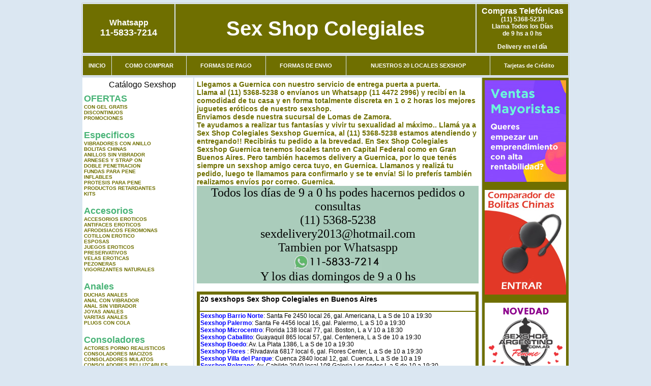

--- FILE ---
content_type: text/html; charset=UTF-8
request_url: https://sex-shop-colegiales.com.ar/Guernica.php
body_size: 97599
content:
<html xmlns="http://www.w3.org/1999/xhtml" xml:lang="es" >
<head>
<meta http-equiv="Expires" content="2023-10-06 16:45:59 GMT">
<meta charset="utf-8">
<Title>Sexshop Guernica - Llamanos (11) 5368-5238 - Visitanos: Peatonal Laprida 275 local 69 galeria Centerlom Sex Shop Colegiales</title>
<META NAME="description" CONTENT="Sex shop Guernica - delivery desde 1 hora desde nuestra sucursal de Lomas de Zamora. +3000 productos y 18 Sucursales. Te ayudamos a concretar tu fantasía. Peatonal Laprida 275 local 69 galeria Centerlom Sex Shop Colegiales. Sexshop Sex Shop Colegiales">
<META NAME="keywords" CONTENT="Sex Shop Colegiales, Sex shop Guernica, delivery, envios al interior, sexshop, sexshop capital federal, sexhop Lomas de Zamora, juguetes eroticos, vibrador, consolador, bolitas chinas, vigorizantes, sexualidad, lenceria erotica, medias de red, disfraces erotico">
<meta http-equiv="Content-Language" content="es-AR" />
<meta name="author" content="http://www.sex-shop-colegiales.com.ar">
<meta name="copyright" content="Sex Shop Colegiales">
<meta name="revisit-after" content="10 days">
<meta name="distribution" content="global">
<meta name="rating" content="general">
<meta content="INDEX, FOLLOW" name="ROBOTS">
<link href="_Sex_Shop_Colegiales.css" rel="stylesheet" type="text/css">
<script language="JavaScript" type="text/JavaScript">
<!--
function MM_findObj(n, d) { //v4.01
  var p,i,x;  if(!d) d=document; if((p=n.indexOf("?"))>0&&parent.frames.length) {
    d=parent.frames[n.substring(p+1)].document; n=n.substring(0,p);}
  if(!(x=d[n])&&d.all) x=d.all[n]; for (i=0;!x&&i<d.forms.length;i++) x=d.forms[i][n];
  for(i=0;!x&&d.layers&&i<d.layers.length;i++) x=MM_findObj(n,d.layers[i].document);
  if(!x && d.getElementById) x=d.getElementById(n); return x;
}
function MM_showHideLayers() { //v6.0
  var i,p,v,obj,args=MM_showHideLayers.arguments;
  for (i=0; i<(args.length-2); i+=3) if ((obj=MM_findObj(args[i]))!=null) { v=args[i+2];
    if (obj.style) { obj=obj.style; v=(v=='show')?'visible':(v=='hide')?'hidden':v; }
    obj.visibility=v; }
}
//-->
</script>
<script language="JavaScript" type="text/JavaScript">
<!--
function MM_reloadPage(init) {  //reloads the window if Nav4 resized
  if (init==true) with (navigator) {if ((appName=="Netscape")&&(parseInt(appVersion)==4)) {
    document.MM_pgW=innerWidth; document.MM_pgH=innerHeight; onresize=MM_reloadPage; }}
  else if (innerWidth!=document.MM_pgW || innerHeight!=document.MM_pgH) location.reload();
}
MM_reloadPage(true);

function MM_preloadImages() { //v3.0
  var d=document; if(d.images){ if(!d.MM_p) d.MM_p=new Array();
    var i,j=d.MM_p.length,a=MM_preloadImages.arguments; for(i=0; i<a.length; i++)
    if (a[i].indexOf("#")!=0){ d.MM_p[j]=new Image; d.MM_p[j++].src=a[i];}}
}
//-->
</script>

<meta name="google-site-verification" content="WizwywuaIGY5wuLO5baT04ZcMcskuKmhzun44opDKiI" />
</head>
<body>
<div style="width: 100%; background-color: #800000; height: 100px; color: #ffffff; text-align: center; font-size: 20px; padding-top: 15px; display: none;" id="DivMensajePopUp">
	<div style="position: absolute; right: 20px;"><a href="#" onclick="$('#DivMensajePopUp').fadeOut(1000);" style="color: #ffffff;">X</a></div>
</div>
<table width="960"  border="0" align="center" cellpadding="5" cellspacing="2" class="redondeado"><tr>
 <td width="170" align="center" bgcolor="#6F6F00" class="Sex_Shop_Colegiales_estilo_04"><span class="Sex_Shop_Colegiales_estilo_02">Whatsapp</span><br><font size="4">11-5833-7214</font></td>
 <td align="center" bgcolor="#6F6F00" class="Sex_Shop_Colegiales_estilo_05"><a href="http://www.sex-shop-colegiales.com.ar" class="Sex_Shop_Colegiales_estilo_05" title="Sex Shop Colegiales">Sex Shop Colegiales</a></td>
 <td width="170" align="center" bgcolor="#6F6F00" class="Sex_Shop_Colegiales_estilo_04"><b><span class="Sex_Shop_Colegiales_estilo_02">Compras Telef&oacute;nicas<br>
	</span></b>(11) 5368-5238<br>
	Llama Todos los Días<br>
	de 9 hs a 0 hs<p>Delivery en el día</td></tr>
</table>
<table width="960"  border="0" align="center" cellpadding="0" cellspacing="1" class="redondeado"><tr>
 <td valign="top">
  <table width="100%"  border="0" cellpadding="2" cellspacing="1" height=40><tr>
   <td align="center" bgcolor="#6F6F00" class="Sex_Shop_Colegiales_estilo_06"><a href="index.php" class="Sex_Shop_Colegiales_estilo_01">INICIO</a></td>
   <td align="center" bgcolor="#6F6F00" class="Sex_Shop_Colegiales_estilo_06"><a href="index.php?page=comprar" class="Sex_Shop_Colegiales_estilo_01">COMO COMPRAR</a></td>
   <td align="center" bgcolor="#6F6F00" class="Sex_Shop_Colegiales_estilo_06"><a href="index.php?page=pago" class="Sex_Shop_Colegiales_estilo_01">FORMAS DE PAGO</a></td>
   <td align="center" bgcolor="#6F6F00" class="Sex_Shop_Colegiales_estilo_06"><a href="index.php?page=envio" class="Sex_Shop_Colegiales_estilo_01">FORMAS DE ENVIO</a></td>
   <td align="center" bgcolor="#6F6F00" class="Sex_Shop_Colegiales_estilo_06"><a href="index.php?page=sexshops" class="Sex_Shop_Colegiales_estilo_01">NUESTROS 20 LOCALES SEXSHOP</a></td>
   <td align="center" bgcolor="#6F6F00" class="Sex_Shop_Colegiales_estilo_06"><a href="Sex_Shop_Colegiales_tarjetas_de_credito.php" class="Sex_Shop_Colegiales_estilo_01">Tarjetas de Cr&eacute;dito</a></td></tr>
  </table>
 </td></tr>
</table><table width="960"  border="0" align="center" cellpadding="0" cellspacing="2"><tr>
 <td width="200" align="center" valign="top" bgcolor="#FFFFFF">
<table width="160" border="0" align="center" cellpadding="5" cellspacing="0"><tr>
  </tr><tr>
 <td colspan="2" align="center"><p align="right">Cat&aacute;logo Sexshop</p></td></tr>
</table>
<script type="text/javascript" src="ClickShowHideMenu.js"></script>
<link href="_Sex_Shop_Colegiales.css" rel="stylesheet" type="text/css">
<table width="160" align="center"><tr>
 <td>
  <table width="180" cellspacing="0" cellpadding="0" id="click-menu2" class="click-menu">
<font color=#48B376 size=4 face=Arial><b>OFERTAS</b></font><br><a href="index.php?page=prods&categ=OFERTAS&subcateg=CON GEL GRATIS&categid=284" class=LinkBarra><b>CON GEL GRATIS</b></a><br>
<a href="index.php?page=prods&categ=OFERTAS&subcateg=DISCONTINUOS&categid=260" class=LinkBarra><b>DISCONTINUOS</b></a><br>
<a href="index.php?page=prods&categ=OFERTAS&subcateg=PROMOCIONES&categid=261" class=LinkBarra><b>PROMOCIONES</b></a><br>
<br><font color=#48B376 size=4 face=Arial><b>Especificos</b></font><br><a href="index.php?page=prods&categ=Especificos&subcateg=VIBRADORES CON ANILLO&categid=106" class=LinkBarra><b>VIBRADORES CON ANILLO</b></a><br>
<a href="index.php?page=prods&categ=Especificos&subcateg=BOLITAS CHINAS&categid=108" class=LinkBarra><b>BOLITAS CHINAS</b></a><br>
<a href="index.php?page=prods&categ=Especificos&subcateg=ANILLOS SIN VIBRADOR&categid=105" class=LinkBarra><b>ANILLOS SIN VIBRADOR</b></a><br>
<a href="index.php?page=prods&categ=Especificos&subcateg=ARNESES Y STRAP ON&categid=107" class=LinkBarra><b>ARNESES Y STRAP ON</b></a><br>
<a href="index.php?page=prods&categ=Especificos&subcateg=DOBLE PENETRACION&categid=149" class=LinkBarra><b>DOBLE PENETRACION</b></a><br>
<a href="index.php?page=prods&categ=Especificos&subcateg=FUNDAS PARA PENE&categid=122" class=LinkBarra><b>FUNDAS PARA PENE</b></a><br>
<a href="index.php?page=prods&categ=Especificos&subcateg=INFLABLES&categid=235" class=LinkBarra><b>INFLABLES</b></a><br>
<a href="index.php?page=prods&categ=Especificos&subcateg=PROTESIS PARA PENE&categid=150" class=LinkBarra><b>PROTESIS PARA PENE</b></a><br>
<a href="index.php?page=prods&categ=Especificos&subcateg=PRODUCTOS RETARDANTES&categid=264" class=LinkBarra><b>PRODUCTOS RETARDANTES</b></a><br>
<a href="index.php?page=prods&categ=Especificos&subcateg=KITS&categid=227" class=LinkBarra><b>KITS</b></a><br>
<br><font color=#48B376 size=4 face=Arial><b>Accesorios</b></font><br><a href="index.php?page=prods&categ=Accesorios&subcateg=ACCESORIOS EROTICOS&categid=103" class=LinkBarra><b>ACCESORIOS EROTICOS</b></a><br>
<a href="index.php?page=prods&categ=Accesorios&subcateg=ANTIFACES EROTICOS&categid=278" class=LinkBarra><b>ANTIFACES EROTICOS</b></a><br>
<a href="index.php?page=prods&categ=Accesorios&subcateg=AFRODISIACOS FEROMONAS&categid=104" class=LinkBarra><b>AFRODISIACOS FEROMONAS</b></a><br>
<a href="index.php?page=prods&categ=Accesorios&subcateg=COTILLON EROTICO&categid=121" class=LinkBarra><b>COTILLON EROTICO</b></a><br>
<a href="index.php?page=prods&categ=Accesorios&subcateg=ESPOSAS&categid=236" class=LinkBarra><b>ESPOSAS</b></a><br>
<a href="index.php?page=prods&categ=Accesorios&subcateg=JUEGOS EROTICOS&categid=117" class=LinkBarra><b>JUEGOS EROTICOS</b></a><br>
<a href="index.php?page=prods&categ=Accesorios&subcateg=PRESERVATIVOS&categid=119" class=LinkBarra><b>PRESERVATIVOS</b></a><br>
<a href="index.php?page=prods&categ=Accesorios&subcateg=VELAS EROTICAS&categid=120" class=LinkBarra><b>VELAS EROTICAS</b></a><br>
<a href="index.php?page=prods&categ=Accesorios&subcateg=PEZONERAS&categid=286" class=LinkBarra><b>PEZONERAS</b></a><br>
<a href="index.php?page=prods&categ=Accesorios&subcateg=VIGORIZANTES NATURALES&categid=102" class=LinkBarra><b>VIGORIZANTES NATURALES</b></a><br>
<br><font color=#48B376 size=4 face=Arial><b>Anales</b></font><br><a href="index.php?page=prods&categ=Anales&subcateg=DUCHAS ANALES&categid=272" class=LinkBarra><b>DUCHAS ANALES</b></a><br>
<a href="index.php?page=prods&categ=Anales&subcateg=ANAL CON VIBRADOR&categid=230" class=LinkBarra><b>ANAL CON VIBRADOR</b></a><br>
<a href="index.php?page=prods&categ=Anales&subcateg=ANAL SIN VIBRADOR&categid=231" class=LinkBarra><b>ANAL SIN VIBRADOR</b></a><br>
<a href="index.php?page=prods&categ=Anales&subcateg=JOYAS ANALES&categid=237" class=LinkBarra><b>JOYAS ANALES</b></a><br>
<a href="index.php?page=prods&categ=Anales&subcateg=VARITAS ANALES&categid=232" class=LinkBarra><b>VARITAS ANALES</b></a><br>
<a href="index.php?page=prods&categ=Anales&subcateg=PLUGS CON COLA&categid=281" class=LinkBarra><b>PLUGS CON COLA</b></a><br>
<br><font color=#48B376 size=4 face=Arial><b>Consoladores</b></font><br><a href="index.php?page=prods&categ=Consoladores&subcateg=ACTORES PORNO REALISTICOS&categid=137" class=LinkBarra><b>ACTORES PORNO REALISTICOS</b></a><br>
<a href="index.php?page=prods&categ=Consoladores&subcateg=CONSOLADORES MACIZOS&categid=139" class=LinkBarra><b>CONSOLADORES MACIZOS</b></a><br>
<a href="index.php?page=prods&categ=Consoladores&subcateg=CONSOLADORES MULATOS&categid=141" class=LinkBarra><b>CONSOLADORES MULATOS</b></a><br>
<a href="index.php?page=prods&categ=Consoladores&subcateg=CONSOLADORES PELLIZCABLES&categid=142" class=LinkBarra><b>CONSOLADORES PELLIZCABLES</b></a><br>
<a href="index.php?page=prods&categ=Consoladores&subcateg=CONSOLADORES REALISTICOS&categid=145" class=LinkBarra><b>CONSOLADORES REALISTICOS</b></a><br>
<a href="index.php?page=prods&categ=Consoladores&subcateg=CONSOLADORES SOPAPA JELLY&categid=143" class=LinkBarra><b>CONSOLADORES SOPAPA JELLY</b></a><br>
<a href="index.php?page=prods&categ=Consoladores&subcateg=CONSOLADORES SOPAPA PIEL&categid=144" class=LinkBarra><b>CONSOLADORES SOPAPA PIEL</b></a><br>
<a href="index.php?page=prods&categ=Consoladores&subcateg=MONSTER&categid=289" class=LinkBarra><b>MONSTER</b></a><br>
<br><font color=#48B376 size=4 face=Arial><b>Vibradores</b></font><br><a href="index.php?page=prods&categ=Vibradores&subcateg=VIBRADORES INALÁMBRICOS BLUETOOTH&categid=276" class=LinkBarra><b>VIBRADORES INALÁMBRICOS BLUETOOTH</b></a><br>
<a href="index.php?page=prods&categ=Vibradores&subcateg=VIBRADORES PARA PAREJAS&categid=269" class=LinkBarra><b>VIBRADORES PARA PAREJAS</b></a><br>
<a href="index.php?page=prods&categ=Vibradores&subcateg=ANILLOS CON VIBRADOR&categid=151" class=LinkBarra><b>ANILLOS CON VIBRADOR</b></a><br>
<a href="index.php?page=prods&categ=Vibradores&subcateg=VIBRADORES CON ESTIMULACION&categid=222" class=LinkBarra><b>VIBRADORES CON ESTIMULACION</b></a><br>
<a href="index.php?page=prods&categ=Vibradores&subcateg=VIBRADORES CYBER SKIN&categid=152" class=LinkBarra><b>VIBRADORES CYBER SKIN</b></a><br>
<a href="index.php?page=prods&categ=Vibradores&subcateg=VIBRADORES FUNNY&categid=154" class=LinkBarra><b>VIBRADORES FUNNY</b></a><br>
<a href="index.php?page=prods&categ=Vibradores&subcateg=VIBRADORES JELLY&categid=155" class=LinkBarra><b>VIBRADORES JELLY</b></a><br>
<a href="index.php?page=prods&categ=Vibradores&subcateg=VIBRADORES PIEL&categid=159" class=LinkBarra><b>VIBRADORES PIEL</b></a><br>
<a href="index.php?page=prods&categ=Vibradores&subcateg=VIBRADORES INALAMBRICOS&categid=224" class=LinkBarra><b>VIBRADORES INALAMBRICOS</b></a><br>
<a href="index.php?page=prods&categ=Vibradores&subcateg=VIBRADORES PREMIUM&categid=156" class=LinkBarra><b>VIBRADORES PREMIUM</b></a><br>
<a href="index.php?page=prods&categ=Vibradores&subcateg=VIBRADORES RIGIDOS&categid=140" class=LinkBarra><b>VIBRADORES RIGIDOS</b></a><br>
<a href="index.php?page=prods&categ=Vibradores&subcateg=VIBRADORES PROSTATICOS&categid=148" class=LinkBarra><b>VIBRADORES PROSTATICOS</b></a><br>
<a href="index.php?page=prods&categ=Vibradores&subcateg=VIBRADORES MICROFONO&categid=290" class=LinkBarra><b>VIBRADORES MICROFONO</b></a><br>
<a href="index.php?page=prods&categ=Vibradores&subcateg=VIBRADORES REALISTICOS&categid=157" class=LinkBarra><b>VIBRADORES REALISTICOS</b></a><br>
<a href="index.php?page=prods&categ=Vibradores&subcateg=VIBRADORES ROTATIVOS&categid=158" class=LinkBarra><b>VIBRADORES ROTATIVOS</b></a><br>
<a href="index.php?page=prods&categ=Vibradores&subcateg=VIBRADORES CON SOPAPA&categid=266" class=LinkBarra><b>VIBRADORES CON SOPAPA</b></a><br>
<a href="index.php?page=prods&categ=Vibradores&subcateg=VIBRADORES USB RECARGABLES&categid=124" class=LinkBarra><b>VIBRADORES USB RECARGABLES</b></a><br>
<br><font color=#48B376 size=4 face=Arial><b>Estimuladores</b></font><br><a href="index.php?page=prods&categ=Estimuladores&subcateg=ESTIMULADORES CON APP&categid=282" class=LinkBarra><b>ESTIMULADORES CON APP</b></a><br>
<a href="index.php?page=prods&categ=Estimuladores&subcateg=BALAS VIBRADORAS&categid=223" class=LinkBarra><b>BALAS VIBRADORAS</b></a><br>
<a href="index.php?page=prods&categ=Estimuladores&subcateg=SUCCIONADORES&categid=255" class=LinkBarra><b>SUCCIONADORES</b></a><br>
<a href="index.php?page=prods&categ=Estimuladores&subcateg=ESTIMULADORES DE CLITORIS&categid=229" class=LinkBarra><b>ESTIMULADORES DE CLITORIS</b></a><br>
<a href="index.php?page=prods&categ=Estimuladores&subcateg=ESTIMULADORES ESPECIALES&categid=226" class=LinkBarra><b>ESTIMULADORES ESPECIALES</b></a><br>
<a href="index.php?page=prods&categ=Estimuladores&subcateg=ESTIMULADORES DE VIDRIO&categid=147" class=LinkBarra><b>ESTIMULADORES DE VIDRIO</b></a><br>
<a href="index.php?page=prods&categ=Estimuladores&subcateg=ESTIMULADORES FEMENINOS&categid=109" class=LinkBarra><b>ESTIMULADORES FEMENINOS</b></a><br>
<a href="index.php?page=prods&categ=Estimuladores&subcateg=ESTIMULADORES MASCULINOS&categid=110" class=LinkBarra><b>ESTIMULADORES MASCULINOS</b></a><br>
<a href="index.php?page=prods&categ=Estimuladores&subcateg=ESTIMULADORES PROSTATICOS&categid=219" class=LinkBarra><b>ESTIMULADORES PROSTATICOS</b></a><br>
<a href="index.php?page=prods&categ=Estimuladores&subcateg=ESTIMULADORES PUNTO G&categid=220" class=LinkBarra><b>ESTIMULADORES PUNTO G</b></a><br>
<a href="index.php?page=prods&categ=Estimuladores&subcateg=DE METAL&categid=288" class=LinkBarra><b>DE METAL</b></a><br>
<a href="index.php?page=prods&categ=Estimuladores&subcateg=MUÑECAS INFLABLES Y VAGINAS&categid=123" class=LinkBarra><b>MUÑECAS INFLABLES Y VAGINAS</b></a><br>
<br><font color=#48B376 size=4 face=Arial><b>Aceites y lubricantes</b></font><br><a href="index.php?page=prods&categ=Aceites y lubricantes&subcateg=ACEITES Y GELES MASAJES&categid=126" class=LinkBarra><b>ACEITES Y GELES MASAJES</b></a><br>
<a href="index.php?page=prods&categ=Aceites y lubricantes&subcateg=LIMPIADOR DE PRODUCTOS&categid=133" class=LinkBarra><b>LIMPIADOR DE PRODUCTOS</b></a><br>
<a href="index.php?page=prods&categ=Aceites y lubricantes&subcateg=LUBRICANTES ANALES&categid=127" class=LinkBarra><b>LUBRICANTES ANALES</b></a><br>
<a href="index.php?page=prods&categ=Aceites y lubricantes&subcateg=LUBRICANTES AROMATIZADOS&categid=128" class=LinkBarra><b>LUBRICANTES AROMATIZADOS</b></a><br>
<a href="index.php?page=prods&categ=Aceites y lubricantes&subcateg=LUBRICANTES ESTIMULANTES&categid=130" class=LinkBarra><b>LUBRICANTES ESTIMULANTES</b></a><br>
<a href="index.php?page=prods&categ=Aceites y lubricantes&subcateg=LUBRICANTES FRIO - CALOR&categid=129" class=LinkBarra><b>LUBRICANTES FRIO - CALOR</b></a><br>
<a href="index.php?page=prods&categ=Aceites y lubricantes&subcateg=LUBRICANTES NEUTROS&categid=131" class=LinkBarra><b>LUBRICANTES NEUTROS</b></a><br>
<a href="index.php?page=prods&categ=Aceites y lubricantes&subcateg=LUBRICANTES KYL&categid=136" class=LinkBarra><b>LUBRICANTES KYL</b></a><br>
<a href="index.php?page=prods&categ=Aceites y lubricantes&subcateg=FLY NIGHT&categid=254" class=LinkBarra><b>FLY NIGHT</b></a><br>
<a href="index.php?page=prods&categ=Aceites y lubricantes&subcateg=REAL SKYN&categid=271" class=LinkBarra><b>REAL SKYN</b></a><br>
<a href="index.php?page=prods&categ=Aceites y lubricantes&subcateg=LUBRICANTES MISS V&categid=134" class=LinkBarra><b>LUBRICANTES MISS V</b></a><br>
<a href="index.php?page=prods&categ=Aceites y lubricantes&subcateg=LUBRICANTES SABORIZADOS&categid=132" class=LinkBarra><b>LUBRICANTES SABORIZADOS</b></a><br>
<a href="index.php?page=prods&categ=Aceites y lubricantes&subcateg=PERFUMES&categid=283" class=LinkBarra><b>PERFUMES</b></a><br>
<a href="index.php?page=prods&categ=Aceites y lubricantes&subcateg=LUBRICANTES SEXITIVE&categid=228" class=LinkBarra><b>LUBRICANTES SEXITIVE</b></a><br>
<a href="index.php?page=prods&categ=Aceites y lubricantes&subcateg=LUBRICANTES SEXTUAL&categid=273" class=LinkBarra><b>LUBRICANTES SEXTUAL</b></a><br>
<br><font color=#48B376 size=4 face=Arial><b>Lencería femenina</b></font><br><a href="index.php?page=prods&categ=Lencería femenina&subcateg=ACCESORIOS DE LENCERIA&categid=221" class=LinkBarra><b>ACCESORIOS DE LENCERIA</b></a><br>
<a href="index.php?page=prods&categ=Lencería femenina&subcateg=ARNESES Y LIGUEROS&categid=277" class=LinkBarra><b>ARNESES Y LIGUEROS</b></a><br>
<a href="index.php?page=prods&categ=Lencería femenina&subcateg=BABY DOLLS EROTICOS&categid=161" class=LinkBarra><b>BABY DOLLS EROTICOS</b></a><br>
<a href="index.php?page=prods&categ=Lencería femenina&subcateg=BODYS EROTICOS&categid=163" class=LinkBarra><b>BODYS EROTICOS</b></a><br>
<a href="index.php?page=prods&categ=Lencería femenina&subcateg=CATSUITS EROTICOS&categid=164" class=LinkBarra><b>CATSUITS EROTICOS</b></a><br>
<a href="index.php?page=prods&categ=Lencería femenina&subcateg=CONJUNTOS EROTICOS&categid=165" class=LinkBarra><b>CONJUNTOS EROTICOS</b></a><br>
<a href="index.php?page=prods&categ=Lencería femenina&subcateg=CORSETS EROTICOS&categid=166" class=LinkBarra><b>CORSETS EROTICOS</b></a><br>
<a href="index.php?page=prods&categ=Lencería femenina&subcateg=DISFRACES EROTICOS&categid=168" class=LinkBarra><b>DISFRACES EROTICOS</b></a><br>
<a href="index.php?page=prods&categ=Lencería femenina&subcateg=LENCERIA XL&categid=175" class=LinkBarra><b>LENCERIA XL</b></a><br>
<a href="index.php?page=prods&categ=Lencería femenina&subcateg=MEDIAS EROTICAS&categid=169" class=LinkBarra><b>MEDIAS EROTICAS</b></a><br>
<a href="index.php?page=prods&categ=Lencería femenina&subcateg=PORTALIGAS EROTICOS&categid=170" class=LinkBarra><b>PORTALIGAS EROTICOS</b></a><br>
<a href="index.php?page=prods&categ=Lencería femenina&subcateg=REMERAS Y MINIFALDAS EROTICAS&categid=171" class=LinkBarra><b>REMERAS Y MINIFALDAS EROTICAS</b></a><br>
<a href="index.php?page=prods&categ=Lencería femenina&subcateg=ROPA EN VINILO&categid=262" class=LinkBarra><b>ROPA EN VINILO</b></a><br>
<a href="index.php?page=prods&categ=Lencería femenina&subcateg=ROPA EN TELA DE RED&categid=263" class=LinkBarra><b>ROPA EN TELA DE RED</b></a><br>
<a href="index.php?page=prods&categ=Lencería femenina&subcateg=TANGAS EROTICAS&categid=172" class=LinkBarra><b>TANGAS EROTICAS</b></a><br>
<a href="index.php?page=prods&categ=Lencería femenina&subcateg=TANGAS PREMIUM&categid=173" class=LinkBarra><b>TANGAS PREMIUM</b></a><br>
<a href="index.php?page=prods&categ=Lencería femenina&subcateg=TANGAS FUNNY&categid=274" class=LinkBarra><b>TANGAS FUNNY</b></a><br>
<a href="index.php?page=prods&categ=Lencería femenina&subcateg=VESTIDOS EROTICOS&categid=174" class=LinkBarra><b>VESTIDOS EROTICOS</b></a><br>
<br><font color=#48B376 size=4 face=Arial><b>Lencería masculina</b></font><br><a href="index.php?page=prods&categ=Lencería masculina&subcateg=BODYS Y REMERAS&categid=270" class=LinkBarra><b>BODYS Y REMERAS</b></a><br>
<a href="index.php?page=prods&categ=Lencería masculina&subcateg=BOXERS EROTICOS HOMBRE&categid=177" class=LinkBarra><b>BOXERS EROTICOS HOMBRE</b></a><br>
<a href="index.php?page=prods&categ=Lencería masculina&subcateg=DISFRACES MASCULINOS&categid=179" class=LinkBarra><b>DISFRACES MASCULINOS</b></a><br>
<a href="index.php?page=prods&categ=Lencería masculina&subcateg=LENCERIA MASCULINA&categid=176" class=LinkBarra><b>LENCERIA MASCULINA</b></a><br>
<a href="index.php?page=prods&categ=Lencería masculina&subcateg=SUSPENSORES HOMBRE&categid=178" class=LinkBarra><b>SUSPENSORES HOMBRE</b></a><br>
<br><font color=#48B376 size=4 face=Arial><b>Cueros eróticos</b></font><br><a href="index.php?page=prods&categ=Cueros eróticos&subcateg=ACCESORIOS DE CUERO&categid=180" class=LinkBarra><b>ACCESORIOS DE CUERO</b></a><br>
<a href="index.php?page=prods&categ=Cueros eróticos&subcateg=CONJUNTOS DE CUERO&categid=181" class=LinkBarra><b>CONJUNTOS DE CUERO</b></a><br>
<a href="index.php?page=prods&categ=Cueros eróticos&subcateg=ESPOSAS DE CUERO&categid=182" class=LinkBarra><b>ESPOSAS DE CUERO</b></a><br>
<a href="index.php?page=prods&categ=Cueros eróticos&subcateg=INMOVILIZADORES SADO&categid=183" class=LinkBarra><b>INMOVILIZADORES SADO</b></a><br>
<a href="index.php?page=prods&categ=Cueros eróticos&subcateg=LATIGOS SADO&categid=184" class=LinkBarra><b>LATIGOS SADO</b></a><br>
<a href="index.php?page=prods&categ=Cueros eróticos&subcateg=LINEA BLANCA&categid=186" class=LinkBarra><b>LINEA BLANCA</b></a><br>
<a href="index.php?page=prods&categ=Cueros eróticos&subcateg=LINEA PELUCHE&categid=188" class=LinkBarra><b>LINEA PELUCHE</b></a><br>
<a href="index.php?page=prods&categ=Cueros eróticos&subcateg=MASCARAS DE CUERO&categid=185" class=LinkBarra><b>MASCARAS DE CUERO</b></a><br>
<br><font color=#48B376 size=4 face=Arial><b>Marcas Importadas</b></font><br><a href="index.php?page=prods&categ=Marcas Importadas&subcateg=ADRIEN LASTIC&categid=240" class=LinkBarra><b>ADRIEN LASTIC</b></a><br>
<a href="index.php?page=prods&categ=Marcas Importadas&subcateg=ALIVE&categid=241" class=LinkBarra><b>ALIVE</b></a><br>
<a href="index.php?page=prods&categ=Marcas Importadas&subcateg=BLUSH&categid=242" class=LinkBarra><b>BLUSH</b></a><br>
<a href="index.php?page=prods&categ=Marcas Importadas&subcateg=BSWISH&categid=243" class=LinkBarra><b>BSWISH</b></a><br>
<a href="index.php?page=prods&categ=Marcas Importadas&subcateg=CALIFORNIA EXOTIC&categid=244" class=LinkBarra><b>CALIFORNIA EXOTIC</b></a><br>
<a href="index.php?page=prods&categ=Marcas Importadas&subcateg=NS NOVELTIES&categid=249" class=LinkBarra><b>NS NOVELTIES</b></a><br>
<a href="index.php?page=prods&categ=Marcas Importadas&subcateg=PIPEDREAM&categid=250" class=LinkBarra><b>PIPEDREAM</b></a><br>
<a href="index.php?page=prods&categ=Marcas Importadas&subcateg=PRETTY LOVE&categid=251" class=LinkBarra><b>PRETTY LOVE</b></a><br>
<a href="index.php?page=prods&categ=Marcas Importadas&subcateg=SATISFYER&categid=252" class=LinkBarra><b>SATISFYER</b></a><br>
<a href="index.php?page=prods&categ=Marcas Importadas&subcateg=SHOTS&categid=279" class=LinkBarra><b>SHOTS</b></a><br>
<a href="index.php?page=prods&categ=Marcas Importadas&subcateg=SEXY & FUNNY&categid=280" class=LinkBarra><b>SEXY & FUNNY</b></a><br>
<a href="index.php?page=prods&categ=Marcas Importadas&subcateg=HARD STEEL&categid=285" class=LinkBarra><b>HARD STEEL</b></a><br>
<br><font color=#48B376 size=4 face=Arial><b>Películas eróticas</b></font><br><a href="index.php?page=prods&categ=Películas eróticas&subcateg=DVD ANAL&categid=189" class=LinkBarra><b>DVD ANAL</b></a><br>
<a href="index.php?page=prods&categ=Películas eróticas&subcateg=DVD ARGENTINAS&categid=202" class=LinkBarra><b>DVD ARGENTINAS</b></a><br>
<a href="index.php?page=prods&categ=Películas eróticas&subcateg=DVD BRASILERAS&categid=203" class=LinkBarra><b>DVD BRASILERAS</b></a><br>
<a href="index.php?page=prods&categ=Películas eróticas&subcateg=DVD EXOTICAS&categid=192" class=LinkBarra><b>DVD EXOTICAS</b></a><br>
<a href="index.php?page=prods&categ=Películas eróticas&subcateg=DVD FETICHE SADO&categid=195" class=LinkBarra><b>DVD FETICHE SADO</b></a><br>
<a href="index.php?page=prods&categ=Películas eróticas&subcateg=DVD GANG BANG&categid=196" class=LinkBarra><b>DVD GANG BANG</b></a><br>
<a href="index.php?page=prods&categ=Películas eróticas&subcateg=DVD GAY&categid=197" class=LinkBarra><b>DVD GAY</b></a><br>
<a href="index.php?page=prods&categ=Películas eróticas&subcateg=DVD HETEROSEXUALES&categid=198" class=LinkBarra><b>DVD HETEROSEXUALES</b></a><br>
<a href="index.php?page=prods&categ=Películas eróticas&subcateg=DVD INTERRACIALES&categid=213" class=LinkBarra><b>DVD INTERRACIALES</b></a><br>
<a href="index.php?page=prods&categ=Películas eróticas&subcateg=DVD LESBIANAS&categid=199" class=LinkBarra><b>DVD LESBIANAS</b></a><br>
<a href="index.php?page=prods&categ=Películas eróticas&subcateg=DVD ROCCO SIFREDI&categid=218" class=LinkBarra><b>DVD ROCCO SIFREDI</b></a><br>
<a href="index.php?page=prods&categ=Películas eróticas&subcateg=DVD CLASICAS&categid=214" class=LinkBarra><b>DVD CLASICAS</b></a><br>
<a href="index.php?page=prods&categ=Películas eróticas&subcateg=DVD SUECAS&categid=206" class=LinkBarra><b>DVD SUECAS</b></a><br>
<a href="index.php?page=prods&categ=Películas eróticas&subcateg=DVD TRAVESTIS&categid=201" class=LinkBarra><b>DVD TRAVESTIS</b></a><br>
  </table>
 </td></tr>
</table>
<script type="text/javascript">
var clickMenu2 = new ClickShowHideMenu("click-menu2");
clickMenu2.init();
</script><table width="160" border="0" cellpadding="5" cellspacing="0"><tr>
 <td align="center" bgcolor="#6F6F00"><a href="http://www.sex-shop-colegiales.com.ar/index.php?page=prods&amp;categ=Lenceria Erotica Femenina&amp;subcateg=Disfraces eroticos&categid=168"><img src="imagenes/Sex_Shop_Colegiales_banner_disfraces_eroticos.gif" alt="Sex Shop Colegiales Disfraces Eroticos" width="160" height="140" border="0" /></a></td></tr><tr>
 <td align="center" bgcolor="#6F6F00"><a href="index.php?page=envio"><img src="imagenes/Sex_Shop_Colegiales_correo_01.jpg" alt="sexshop" width="160" height="70" border="0" /></a></td></tr><tr>
 <td align="center" bgcolor="#6F6F00"><a href="delivery_caba_gba.php"><img src="imagenes/Sex_Shop_Colegiales_envios_160x140_01.gif" alt="delivery sex shop" width="160" height="100" border="0" /></a></td></tr><tr>
 <td align="center" bgcolor="#6F6F00"><a href="http://www.sex-shop-colegiales.com.ar/index.php?page=prods&categ=Consoladores y Vibradores&subcateg=Consoladores Pellizcables&categid=142"><img src="imagenes/Sex_Shop_Colegiales_banner_consoladores_pellizcables.jpg" alt="Sex Shop Colegiales Consoladores Pellizcables y Realisticos" width="160" height="140" border="0" /></a></td></tr><tr>
 <td align="center" bgcolor="#6F6F00"><a href="Sex_Shop_Colegiales_tarjetas_de_credito.php">
	<img src="imagenes/Sex_Shop_Colegiales_tarjetas_12.jpg" alt="Sexshop Tarjetas de Credito" width="160" height="100" border="0" /></a></td></tr>
	<tr>
 <td align="center" bgcolor="#6F6F00"><a href="http://www.sex-shop-colegiales.com.ar/index.php?page=prods&amp;categ=Productos Sexshop&amp;subcateg=Estimuladores ellos&categid=110"><img src="imagenes/Sex_Shop_Colegiales_banner_estimuladores_masculinos.gif" alt="Sex Shop Colegiales Vibradores Estimulacion Masculina" width="160" height="140" border="0" /></a></td></tr>
</table><div align="center">
	<table width="160" border="0" cellpadding="5" cellspacing="0" bgcolor="#6F6F00"><tr>
 <td align="center"><a href="index.php?page=envio"><img src="imagenes/Sex_Shop_Colegiales_correo_01.jpg" alt="Productos de Sexshop por Correo Argentino" width="160" height="70" border="0" /></a></td></tr><tr>
 <td align="center"><a href="index.php?page=pago"><img src="imagenes/Sex_Shop_Colegiales_envios_160x140_01.gif" alt="Delivery sex shop" width="160" height="100" border="0" /></a></td></tr>
		<tr>
 <td align="center">
<h2 align="center">SEXSHOP<br /><font size="4">Productos Er&oacute;ticos disfrut&aacute; con tu pareja lo mejor del Sex Shop</font></h2></td></tr>
</table>
</div> </td>
 <td align="center" bgcolor="#FFFFFF" valign=top>
  <table width="100%"  border="0" cellspacing="0" cellpadding="5"><tr>
   <td>
    <p class="info-barrio-sexshop-sex-shop-sexshops-sex-shops">
     Llegamos a  Guernica con nuestro servicio de entrega puerta a puerta. <br>Llama al (11) 5368-5238 o env&iacute;anos un Whatsapp (11 4472 2996) y recib&iacute; en la comodidad de tu casa y en forma totalmente discreta en 1 o 2 horas los mejores juguetes er&oacute;ticos de nuestro sexshop.<br> Enviamos desde nuestra sucursal de Lomas de Zamora.<br> Te ayudamos a realizar tus fantas&iacute;as y vivir tu sexualidad al m&aacute;ximo.. Llam&aacute; ya a Sex Shop Colegiales Sexshop <strong>Guernica</strong>, al (11) 5368-5238 estamos atendiendo y entregando!! Recibir&aacute;s tu pedido a la brevedad.
     En Sex Shop Colegiales Sexshop <strong>Guernica</strong> tenemos locales tanto en Capital Federal como en Gran Buenos Aires.
     Pero tambi&eacute;n hacemos delivery a <strong>Guernica</strong>, por lo que ten&eacute;s siempre un sexshop amigo cerca tuyo, en <strong>Guernica</strong>.
     Llamanos y realiz&aacute; tu pedido, luego te llamamos para confirmarlo y se te env&iacute;a! Si lo prefer&iacute;s tambi&eacute;n realizamos env&iacute;os por correo. Guernica.
     <span class="texto">
 
  <table width="100%" border="0" align="center" cellpadding="0" cellspacing="0" bgcolor="#aaccbb" height="90" style="font-family:Verdana;"><tr>
   <td align="center" width="100%">
   <font size="5">Todos los días de 9 a 0 hs podes hacernos pedidos o 
	consultas</font>
   </td></tr><tr>
   <td align="center" width="100%">
   <font size="5">(11) 5368-5238<br>
   sexdelivery2013@hotmail.com
   <br>
	Tambien por Whatsaspp<br>
   </font>
   <img src="imagenes/Sex_Shop_Colegiales_whatsapp_horario.jpg"><br>
	<font size="5">Y los dias domingos de 9 a 0 hs</font></td></tr>
  </table><br>
 

<table width="100%" border="5" bordercolor="#6F6F00" cellspacing="0" cellpadding="1" bgcolor="#FFFFFF"><tr>
 <td align="left" bordercolor="#FFFFFF" class="info-direcciones-sexshop-sex-shop-sexshops-sex-shops"><h3>20 sexshops Sex Shop Colegiales en Buenos Aires</h3></td></tr><tr>
 <td align="center" bordercolor="#FFFFFF" class="info-direcciones-sexshop-sex-shop-sexshops-sex-shops">
  <table width="100%" border="0" cellspacing="0" cellpadding="0">
  <tr><td align="left" class="l"><strong><a href="Sex_Shop_Colegiales_sexshop_barrio_norte.php" class="Sex_Shop_Colegiales_Links">Sexshop Barrio Norte</a></strong>: Santa Fe 2450 local 26, gal. Americana, L a 	S de 10 a 19:30</td></tr>
  <tr><td align="left"><span class="l"><strong><a href="Sex_Shop_Colegiales_sexshop_palermo.php" class="Sex_Shop_Colegiales_Links">Sexshop Palermo</a></strong>: Santa Fe 4456 local 16, gal. Palermo, L a S 10 a 19:30</span></td></tr>
  <tr><td align="left"><span class="l"><strong><a href="Sex_Shop_Colegiales_sexshop_microcentro.php" class="Sex_Shop_Colegiales_Links">Sexshop Microcentro</a></strong>: Florida 138 local 77, gal. Boston, L a V 10 a 18:30</span></td></tr>
  <tr><td align="left"><span class="l"><strong><a href="Sex_Shop_Colegiales_sexshop_caballito.php" class="Sex_Shop_Colegiales_Links">Sexshop Caballito</a></strong>: Guayaquil 865 local 57, gal. Centenera, L a S de 10 a 19:30</span></td></tr>
  <tr><td align="left"><span class="l"><strong><a href="Sex_Shop_Colegiales_sexshop_boedo.php" class="Sex_Shop_Colegiales_Links">Sexshop Boedo</a></strong>: Av. La Plata 1386, L a S de 10 a 19:30</span></td></tr>
  <tr><td align="left"><span class="l"><strong><a href="Sex_Shop_Colegiales_sexshop_flores.php" class="Sex_Shop_Colegiales_Links">Sexshop Flores </a></strong>: Rivadavia 6817 local 6, gal. Flores Center, L a S de 10 a 19:30</span></td></tr>
  <tr><td align="left"><span class="l"><strong><a href="Sex_Shop_Colegiales_sexshop_villa_del_parque.php" class="Sex_Shop_Colegiales_Links">Sexshop Villa del Parque</a></strong>: Cuenca 2840 local 12, gal. Cuenca, L a S de 10 a 19</span></td></tr>
  <tr><td align="left"><span class="l"><strong><a class="Sex_Shop_Colegiales_Links" href="Sex_Shop_Colegiales_sexshop_femme.php" style="text-decoration: none">Sexshop Belgrano</a></strong>: Av. Cabildo 2040 local 108 Galeria Los Andes L a S de 10 a 19:30</span></td></tr>
  <tr><td align="left"><span class="l"><strong><a class="Sex_Shop_Colegiales_Links" style="text-decoration: none" href="Sex_Shop_Colegiales_sexshop_villa_crespo.php">Sexshop Villa Crespo</a></strong>: Av. Cordoba 4615 local a la calle, L a S de 10 a 19:30</span></td></tr>
  <tr><td align="left"><span class="l"><strong><a class="Sex_Shop_Colegiales_Links" style="text-decoration: none" href="Sex_Shop_Colegiales_sexshop_warnes.php">Sexshop Warnes</a></strong>: Av. Juan B. Justo 3104, local a la calle, L a S de 10 a 19:30</span></td></tr>
  <tr><td align="left"><span class="l"><strong><a class="Sex_Shop_Colegiales_Links" style="text-decoration: none" href="Sex_Shop_Colegiales_sexshop_colegiales.php">Sexshop Colegiales</a></strong>: Av. Alvarez Thomas 1278, local a la calle, L a S de 10 a 19:30</span></td></tr>
  <tr><td align="left"><span class="l"><strong><a href="Sex_Shop_Colegiales_sexshop_lomas_de_zamora.php" class="Sex_Shop_Colegiales_Links">Sexshop Lomas de Zamora</a></strong>: Laprida 275 L69, gal. Centerlom, L a S de 10 a 19</span></td></tr>
  <tr><td align="left"><span class="l"><strong><a href="Sex_Shop_Colegiales_sexshop_quilmes.php" class="Sex_Shop_Colegiales_Links">Sexshop Quilmes</a></strong>: Nicolas Videla 153 local a la calle, L a S de 10 a 19:30</span></td></tr>
  <tr><td align="left"><span class="l"><strong><a href="Sex_Shop_Colegiales_sexshop_moron.php" class="Sex_Shop_Colegiales_Links">Sexshop Mor&oacute;n</a></strong>: Brown 1093 local a la calle, L a S de 10 a 19:30</span></td></tr>
  <tr><td align="left"><span class="l"><strong><a href="Sex_Shop_Colegiales_sexshop_moron2.php" class="Sex_Shop_Colegiales_Links">Sexshop Mor&oacute;n Rivadavia</a></strong>: Av. Rivadavia 17902 local a la calle, L a S de 10 a 19:30</span></td></tr>
  <tr><td align="left"><span class="l"><strong><a href="Sex_Shop_Colegiales_sexshop_san_martin.php" class="Sex_Shop_Colegiales_Links">Sexshop San Mart&iacute;n</a></strong>: 48 Moreno 3512 local a la calle, L a V de 10 a 19 S de 10 a 17</span></td></tr>
  <tr><td align="left"><span class="l"><strong><a href="Sex_Shop_Colegiales_sexshop_olivos.php" class="Sex_Shop_Colegiales_Links">Sexshop Olivos</a></strong>: Amador 1519 local a la calle, L a S de 10 a 19:30</span></td></tr>
  <tr><td align="left"><span class="l"><strong><a href="Sex_Shop_Colegiales_sexshop_lanus.php" class="Sex_Shop_Colegiales_Links">Sexshop Lan&uacute;s</a></strong>: Anatole France 2022 local a la calle, L a S de 10 a 19:30</span></td></tr>
  <tr><td align="left"><span class="l"><strong><a href="Sex_Shop_Colegiales_sexshop_vicente_lopez.php" class="Sex_Shop_Colegiales_Links">Sexshop Vicente Lopez</a></strong>: Av Del Libertador 104 local a la calle, L a S de 10 a 19:30</span></td></tr> 
  <tr><td align="left"><span class="l"><strong><a href="Sex_Shop_Colegiales_sexshop_pilar.php" class="Sex_Shop_Colegiales_Links">Sexshop Pilar</a></strong>: Chubut 47 Villa Rosa - Pilar - Galeria Site Zen local 9</span></td></tr>  
  </table>
 </td></tr>
</table>
<script>
jQuery(function($) {
 $(document).ready( function() {
  Horario=setInterval(Relojea, 1000);
 });
});
var relojseparadorcolor="#eeeeee";
function Relojea(){
 momentoActual = new Date();
 hora = momentoActual.getHours();
 minuto = momentoActual.getMinutes();
 segundo = momentoActual.getSeconds();
 if ((parseInt(("0" + hora).slice(-2) + ("0" + minuto).slice(-2))>1930) || 1==1){
  horaImprimible = ("0" + hora).slice(-2) + "<span id=separadorreloj>:</span>" + ("0" + minuto).slice(-2);
  $("#DivReloj").html(horaImprimible);
  if (relojseparadorcolor=="#eeeeee") {
   relojseparadorcolor="#000000";
  } else {
   relojseparadorcolor="#eeeeee";
  }
  $("#separadorreloj").css("color", relojseparadorcolor);
 } else {
  clearInterval(Horario);
 }
}
</script><br>
<!--
<center>
<object width="500" height="350" align="absmiddle">
 <param name="movie" value="http://www.youtube.com/v/8olKyLiCl6M&amp;hl=en&amp;fs=1" /></param>
 <param name="allowFullScreen" value="true" /></param>
 <param name="allowscriptaccess" value="always" /></param>
 <embed src="http://www.youtube.com/v/8olKyLiCl6M&amp;hl=en&amp;fs=1" width="500" height="350" align="absmiddle" type="application/x-shockwave-flash" allowscriptaccess="always" allowfullscreen="true"></embed>
</object>
</center>
-->
<table width="100%" border="0" cellspacing="0" cellpadding="5"><tr>
 <td align="center" bgcolor="#FFFFFF"><h2 style="color: #6F6F00">Hacemos Delivery Sex Shop Colegiales por Correo Argentino a todo el pa&iacute;s</h2></td>
 <td width="257" align="left" valign="top" bgcolor="#FFFFFF"><img src="imagenes/Sex_Shop_Colegiales_sexshop_correo_argentino.gif" width="257" height="100"></td></tr>
</table>     </span>
    </p>
   </td></tr>
  </table>
<br>Showroom con 3500 productos. delivery 24 hs al interior. Lubricantes y protesis, vigorizantes naturales.
  <h3 align="center">Sexshop Sex Shop Colegiales 2026</h3>
   </td>
 <td width="160" align="center" valign="top" bgcolor="#FFFFFF"><div align="center">
	<table width="160" border="0" cellpadding="5" cellspacing="0"><tr>
<td align="center" bgcolor="#6F6F00">
<p>
<a href="index.php?page=mayorista">
<img border="0" src="imagenes/Sex_Shop_Colegiales_banner_mayorista.jpg" width="160"></a></p>
<p>
<a href="index.php?page=bolitas">
<img border="0" src="imagenes/Sex_Shop_Colegiales_banner_bolitas_chinas.jpg" width="160"></a></p>
<p>
<a href="index.php?page=sexshopparamujeres">
<img border="0" src="imagenes/Sex_Shop_Colegiales_bannerfemme.jpg" width="160" height="260"></a></p>
<p>
<a href="catalogo-sexshop.htm" target="_blank">
<img border="0" src="imagenes/Sex_Shop_Colegiales_banner_catalogo.jpg" width="160" height="200"></a></p>
<p>
<a href="index.php?page=mercadopago"><img src="imagenes/Sex_Shop_Colegiales_banner_mercadopago.jpg" alt="Sexshop MercadoPago" width="160" height="332" border="0" /></a></td></tr><tr>
 <td align="center" bgcolor="#6F6F00">
	<img src="imagenes/Sex_Shop_Colegiales_whatsapp.jpg" alt="Comprar por Whatsapp" width="160" border="0" height="100"/></td></tr><tr>
 <td align="center" bgcolor="#6F6F00"><a href="index.php?page=estacionamiento"><img src="imagenes/Sex_Shop_Colegiales_estacionamiento.jpg" alt="Estacionamiento Gratis de Sex Shop Colegiales" width="160" border="0" height="100"/></a></td></tr><tr>
 </tr><tr>
 <td align="center" bgcolor="#6F6F00"><a href="sex-shop.php">LINKS SEX SHOP</a></td></tr><tr>
 <td align="center" bgcolor="#6F6F00"><font style="font-family:Arial, Helvetica, sans-serif; color:#FFFFFF; font-size:14px; font-weight:bold;">ENTREGAMOS EL<br />
  PEDIDO EN SU<br />
  PROVINCIA / CIUDAD</font><br />
  <font style="font-family:Arial, Helvetica, sans-serif; color:#FFFFFF; font-size:14px;">estamos atendiendo</font>
 </td></tr><tr>
 <td align="center" bgcolor="#6F6F00"><a href="http://www.sex-shop-colegiales.com.ar/index.php?page=prods&categ=Productos Sexshop&subcateg=Estimuladores ellos&categid=110"><img src="imagenes/Sex_Shop_Colegiales_banner_estimuladores_masculinos.gif" alt="Sex Shop Colegiales Vibradores Estimulacion Masculina" width="160" height="140" border="0" /></a></td></tr><tr>
 </tr><tr>
 <td align="center" bgcolor="#6F6F00"><h4><a href="http://www.sexshop-1-caballito.com.ar">Sexshop Caballito</a></h4></td></tr><tr>
 <td align="center" bgcolor="#6F6F00"><a href="http://www.sex-shop-colegiales.com.ar/index.php?page=prods&categ=Lenceria Erotica Femenina&subcateg=Disfraces eroticos&categid=168"><img src="imagenes/Sex_Shop_Colegiales_banner_disfraces_eroticos.gif" alt="Sex Shop Colegiales Disfraces Eroticos" width="160" height="140" border="0" /></a></td></tr><tr>
 <td align="center" bgcolor="#6F6F00"><a href="index.php?page=envio"><img src="imagenes/Sex_Shop_Colegiales_correo_01.jpg" alt="sexshop" width="160" height="70" border="0" /></a></td></tr><tr>
 <td align="center" bgcolor="#6F6F00"><a href="delivery_caba_gba.php"><img src="imagenes/Sex_Shop_Colegiales_envios_160x140_01.gif" alt="delivery sex shop" width="160" height="100" border="0" /></a><a href="index.php?page=comprar"></a></td></tr><tr>
 <td align="center" bgcolor="#6F6F00">
	<a href="http://www.sex-shop-colegiales.com.ar/index.php?page=prods&categ=Consoladores y Vibradores&subcateg=Consoladores Pellizcables&categid=142">
	<img src="imagenes/Sex_Shop_Colegiales_banner_consoladores_pellizcables.jpg" alt="Sex Shop Colegiales Consoladores Pellizcables" width="160" height="140" border="0" /></a></td></tr>
	<tr>
 <td align="center" bgcolor="#6F6F00"><a href="index.php?page=sexshops">20 sexshops</a></td>
    </tr>
 <tr>
 <td align="center" bgcolor="#6F6F00">
  <table width="160" border="0" cellpadding="0" bgcolor="#6F6F00">
  <tr>
   <td align="center" bgcolor="#FFFFFF">
    <table width="100%" border="0" cellspacing="0" cellpadding="2"><tr>
     <td align="center"><a href="Sex_Shop_Colegiales_sexshop_microcentro.php"><font style="font-family:Arial, Helvetica, sans-serif; color:#000000; font-size:14px; font-weight:bold;">Sexshop<br />Microcentro</font></a></td></tr>
    </table>
    <strong><a href="Sex_Shop_Colegiales_sexshop_microcentro.php"><img src="imagenes/Sex_Shop_Colegiales_sexshop_microcentro/sexshop_microcentro.jpg" alt="SEXSHOP MICROCENTRO" width="130" height="90" vspace="5" border="0" /></a></strong>
   </td>
   </tr>
   <tr>
   <td align="center" bgcolor="#FFFFFF">
    <table width="100%" border="0" cellspacing="0" cellpadding="2"><tr>
     <td align="center"><a href="Sex_Shop_Colegiales_sexshop_barrio_norte.php"><font style="font-family:Arial, Helvetica, sans-serif; color:#000000; font-size:14px; font-weight:bold;">Sexshop<br />Barrio Norte<br /></font></a></td></tr>
    </table>
    <strong><a href="Sex_Shop_Colegiales_sexshop_barrio_norte.php"><img src="imagenes/Sex_Shop_Colegiales_sexshop_barrio_norte/sexshop_barrio_norte.jpg" alt="SEXSHOP BARRIO NORTE" width="130" height="90" vspace="5" border="0" /></a></strong>
   </td>
   </tr>
   <tr>
   <td align="center" bgcolor="#FFFFFF">
    <table width="100%" border="0" cellspacing="0" cellpadding="2"><tr>
     <td align="center"><a href="Sex_Shop_Colegiales_sexshop_palermo.php"><font style="font-family:Arial, Helvetica, sans-serif; color:#000000; font-size:14px; font-weight:bold;">Sexshop<br />Palermo</font></a></td></tr>
    </table>
    <strong><a href="Sex_Shop_Colegiales_sexshop_palermo.php"><img src="imagenes/Sex_Shop_Colegiales_sexshop_palermo/sexshop_palermo.jpg" alt="SEXSHOP PALERMO" width="130" height="90" vspace="5" border="0" /></a></strong>
   </td>
   </tr>
   <tr>
   <td align="center" bgcolor="#FFFFFF">
    <table width="100%" border="0" cellspacing="0" cellpadding="2"><tr>
     <td align="center"><a href="Sex_Shop_Colegiales_sexshop_caballito.php"><font style="font-family:Arial, Helvetica, sans-serif; color:#000000; font-size:14px; font-weight:bold;">Sexshop<br />Caballito</font></a></td></tr>
    </table>
    <strong><a href="Sex_Shop_Colegiales_sexshop_caballito.php"><img src="imagenes/Sex_Shop_Colegiales_sexshop_caballito/sexshop_caballito.jpg" alt="SEXSHOP CABALLITO" width="130" height="90" vspace="5" border="0" /></a></strong>
   </td>
   </tr>
   
   <tr>
   <td align="center" bgcolor="#FFFFFF">
    <table width="100%" border="0" cellspacing="0" cellpadding="2"><tr>
     <td align="center"><a href="Sex_Shop_Colegiales_sexshop_boedo.php"><font style="font-family:Arial, Helvetica, sans-serif; color:#000000; font-size:14px; font-weight:bold;">Sexshop<br />Boedo</font></a></td></tr>
    </table>
    <strong><a href="Sex_Shop_Colegiales_sexshop_boedo.php"><img src="imagenes/Sex_Shop_Colegiales_sexshop_boedo/sexshop_boedo.jpg" alt="SEXSHOP BOEDO" width="130" height="90" vspace="5" border="0" /></a></strong>
   </td>
   </tr>
   
   <tr>
   <td align="center" bgcolor="#FFFFFF">
    <table width="100%" border="0" cellspacing="0" cellpadding="2"><tr>
     <td align="center"><a href="Sex_Shop_Colegiales_sexshop_flores.php"><font style="font-family:Arial, Helvetica, sans-serif; color:#000000; font-size:14px; font-weight:bold;">Sexshop<br />Flores</font></a></td></tr>
    </table>
    <strong><a href="Sex_Shop_Colegiales_sexshop_flores.php"><img src="imagenes/Sex_Shop_Colegiales_sexshop_flores/sexshop_flores.jpg" alt="SEXSHOP FLORES" width="130" height="90" vspace="5" border="0" /></a></strong>
   </td>
   </tr>
   <tr>
   <td align="center" bgcolor="#FFFFFF">
    <table width="100%" border="0" cellspacing="0" cellpadding="2"><tr>
     <td align="center"><a href="Sex_Shop_Colegiales_sexshop_villa_del_parque.php"><font style="font-family:Arial, Helvetica, sans-serif; color:#000000; font-size:14px; font-weight:bold;">Sexshop<br />Villa del Parque</font></a></td></tr>
    </table>
    <strong><a href="Sex_Shop_Colegiales_sexshop_villa_del_parque.php"><img src="imagenes/Sex_Shop_Colegiales_sexshop_villa_del_parque/sexshop_villa_del_parque.jpg" alt="SEXSHOP VILLA DEL PARQUE" width="130" height="90" vspace="5" border="0" /></a></strong>
	</td>
	</tr>
	<tr>
   <td align="center" bgcolor="#FFFFFF">
    <table width="100%" border="0" cellspacing="0" cellpadding="2"><tr>
     <td align="center"><a href="Sex_Shop_Colegiales_sexshop_villa_crespo.php"><font style="font-family:Arial, Helvetica, sans-serif; color:#000000; font-size:14px; font-weight:bold;">Sexshop<br />Villa Crespo</font></a></td></tr>
    </table>
    <strong><a href="Sex_Shop_Colegiales_sexshop_villa_crespo.php"><img src="imagenes/Sex_Shop_Colegiales_sexshop_villa_crespo/sexshop_villa_crespo.jpg" alt="SEXSHOP VILLA CRESPO" width="130" height="90" vspace="5" border="0" /></a></strong></td>
	</tr>
	<tr>
   <td align="center" bgcolor="#FFFFFF">
    <table width="100%" border="0" cellspacing="0" cellpadding="2"><tr>
     <td align="center"><a href="Sex_Shop_Colegiales_sexshop_warnes.php"><font style="font-family:Arial, Helvetica, sans-serif; color:#000000; font-size:14px; font-weight:bold;">Sexshop<br />Warnes</font></a></td></tr>
    </table>
    <strong><a href="Sex_Shop_Colegiales_sexshop_warnes.php"><img src="imagenes/Sex_Shop_Colegiales_sexshop_warnes/sexshop_warnes.jpg" alt="SEXSHOP WARNES" width="130" height="90" vspace="5" border="0" /></a></strong>
	</td>
	</tr>
	<tr>
   <td align="center" bgcolor="#FFFFFF">
    <table width="100%" border="0" cellspacing="0" cellpadding="2"><tr>
     <td align="center"><a href="Sex_Shop_Colegiales_sexshop_colegiales.php"><font style="font-family:Arial, Helvetica, sans-serif; color:#000000; font-size:14px; font-weight:bold;">Sexshop<br />Colegiales</font></a></td></tr>
    </table>
    <strong><a href="Sex_Shop_Colegiales_sexshop_colegiales.php"><img src="imagenes/Sex_Shop_Colegiales_sexshop_colegiales/sexshop_colegiales.jpg" alt="SEXSHOP COLEGIALES" width="130" height="90" vspace="5" border="0" /></a></strong>
	</td>
	</tr>
	<tr>
    <td align="center" bgcolor="#FFFFFF">
    <table width="100%" border="0" cellspacing="0" cellpadding="2"><tr>
     <td align="center"><a href="Sex_Shop_Colegiales_sexshop_lomas_de_zamora.php"><font style="font-family:Arial, Helvetica, sans-serif; color:#000000; font-size:14px; font-weight:bold;">Sexshop<br />Lomas de Zamora</font></a></td></tr>
    </table>
    <strong><a href="Sex_Shop_Colegiales_sexshop_lomas_de_zamora.php"><img src="imagenes/Sex_Shop_Colegiales_sexshop_lomas_de_zamora/sexshop_lomas_de_zamora.jpg" alt="SEXSHOP LOMAS DE ZAMORA" width="130" height="90" vspace="5" border="0" /></a></strong>
   </td>
   </tr>
   <tr>
   <td align="center" bgcolor="#FFFFFF">
    <table width="100%" border="0" cellspacing="0" cellpadding="2"><tr>
     <td align="center"><a href="Sex_Shop_Colegiales_sexshop_quilmes.php"><font style="font-family:Arial, Helvetica, sans-serif; color:#000000; font-size:14px; font-weight:bold;">Sexshop<br />Quilmes</font></a></td></tr>
    </table>
    <strong><a href="Sex_Shop_Colegiales_sexshop_quilmes.php"><img src="imagenes/Sex_Shop_Colegiales_sexshop_quilmes/sexshop_quilmes.jpg" alt="SEXSHOP QUILMES" width="130" height="90" vspace="5" border="0" /></a></strong>
   </td>
   </tr>
   <tr>
   <td align="center" bgcolor="#FFFFFF">
    <table width="100%" border="0" cellspacing="0" cellpadding="2"><tr>
     <td align="center"><a href="Sex_Shop_Colegiales_sexshop_moron.php"><font style="font-family:Arial, Helvetica, sans-serif; color:#000000; font-size:14px; font-weight:bold;">Sexshop<br />Mor&oacute;n</font></a></td></tr>
    </table>
    <strong><a href="Sex_Shop_Colegiales_sexshop_moron.php"><img src="imagenes/Sex_Shop_Colegiales_sexshop_moron/sexshop_moron.jpg" alt="SEXSHOP MORON" width="130" height="90" vspace="5" border="0" /></a></strong>
   </td>
   </tr>
   <tr>
   <td align="center" bgcolor="#FFFFFF">
    <table width="100%" border="0" cellspacing="0" cellpadding="2"><tr>
     <td align="center"><a href="Sex_Shop_Colegiales_sexshop_moron2.php"><font style="font-family:Arial, Helvetica, sans-serif; color:#000000; font-size:14px; font-weight:bold;">Sexshop<br />Mor&oacute;n Rivadavia</font></a></td></tr>
    </table>
    <strong><a href="Sex_Shop_Colegiales_sexshop_moron2.php"><img src="imagenes/Sex_Shop_Colegiales_sexshop_moron_2/sexshop_moron.jpg" alt="SEXSHOP MORON" width="130" height="90" vspace="5" border="0" /></a></strong>
   </td>
   </tr>
   <tr>
   <td align="center" bgcolor="#FFFFFF">
    <table width="100%" border="0" cellspacing="0" cellpadding="2"><tr>
     <td align="center"><a href="Sex_Shop_Colegiales_sexshop_san_martin.php"><font style="font-family:Arial, Helvetica, sans-serif; color:#000000; font-size:14px; font-weight:bold;">Sexshop<br />San Mart&iacute;n</font></a></td></tr>
    </table>
    <strong><a href="Sex_Shop_Colegiales_sexshop_san_martin.php"><img src="imagenes/Sex_Shop_Colegiales_sexshop_san_martin/sexshop_san_martin.jpg" alt="SEXSHOP SAN MARTIN" width="130" height="90" vspace="5" border="0" /></a></strong>
   </td>
   </tr>
   <tr>
   <td align="center" bgcolor="#FFFFFF">
    <table width="100%" border="0" cellspacing="0" cellpadding="2"><tr>
     <td align="center"><a href="Sex_Shop_Colegiales_sexshop_femme.php"><font style="font-family:Arial, Helvetica, sans-serif; color:#000000; font-size:14px; font-weight:bold;">Sexshop<br />
		Belgrano</font></a></td></tr>
    </table>
    <strong><a href="Sex_Shop_Colegiales_sexshop_femme.php">
	<img src="imagenes/Sex_Shop_Colegiales_sexshop_femme/Sex_Shop_Colegiales_sexshop_femme.jpg" alt="SEXSHOP BELGRANO" width="130" height="73" vspace="5" border="0" /></a></strong>
   </td>
   </tr>
   <tr>
   <td align="center" bgcolor="#FFFFFF">
    <table width="100%" border="0" cellspacing="0" cellpadding="2"><tr>
     <td align="center"><a href="Sex_Shop_Colegiales_sexshop_lanus.php"><font style="font-family:Arial, Helvetica, sans-serif; color:#000000; font-size:14px; font-weight:bold;">Sexshop<br />Lan&uacute;s</font></a></td></tr>
    </table>
    <strong><a href="Sex_Shop_Colegiales_sexshop_lanus.php"><img src="imagenes/Sex_Shop_Colegiales_sexshop_lanus/sexshop_lanus.jpg" alt="SEXSHOP LANUS" width="130" height="97" vspace="5" border="0" /></a></strong>
   </td>
   </tr>
   <tr>
   <td align="center" bgcolor="#FFFFFF">
    <table width="100%" border="0" cellspacing="0" cellpadding="2"><tr>
     <td align="center"><a href="Sex_Shop_Colegiales_sexshop_olivos.php"><font style="font-family:Arial, Helvetica, sans-serif; color:#000000; font-size:14px; font-weight:bold;">Sexshop<br />Olivos</font></a></td></tr>
    </table>
    <strong><a href="Sex_Shop_Colegiales_sexshop_olivos.php"><img src="imagenes/Sex_Shop_Colegiales_sexshop_olivos/sexshop_olivos.jpg" alt="SEXSHOP OLIVOS" width="130" height="97" vspace="5" border="0" /></a></strong>
   </td>
   </tr>
	<tr>
   <td align="center" bgcolor="#FFFFFF">
    <table width="100%" border="0" cellspacing="0" cellpadding="2"><tr>
    <td align="center"><a href="Sex_Shop_Colegiales_sexshop_vicente_lopez.php"><font style="font-family:Arial, Helvetica, sans-serif; color:#000000; font-size:14px; font-weight:bold;">Sexshop<br />Vicente Lopez</font></a></td></tr>
    </table>
    <strong><a href="Sex_Shop_Colegiales_sexshop_vicente_lopez.php"><img src="imagenes/Sex_Shop_Colegiales_sexshop_vicente_lopez/sexshop_vicente_lopez.jpg" alt="SEXSHOP VICENTE LOPEZ" width="130" height="97" vspace="5" border="0" /></a></strong>
   </td>
   </tr>
<tr>
   <td align="center" bgcolor="#FFFFFF">
    <table width="100%" border="0" cellspacing="0" cellpadding="2"><tr>
    <td align="center"><a href="Sex_Shop_Colegiales_sexshop_pilar.php"><font style="font-family:Arial, Helvetica, sans-serif; color:#000000; font-size:14px; font-weight:bold;">Sexshop<br />Pilar</font></a></td></tr>
    </table>
    <strong><a href="Sex_Shop_Colegiales_sexshop_pilar.php"><img src="imagenes/Sex_Shop_Colegiales_sexshop_pilar/sexshop_pilar.jpg" alt="SEXSHOP PILAR" width="130" height="97" vspace="5" border="0" /></a></strong>
   </td>
   </tr>      
  </table>
 </td>
 </tr>
 <tr>
 <td align="center" bgcolor="#6F6F00" class="Sex_Shop_Colegiales_estilo_01">
  <a href="delivery_caba_gba.php">delivery articulos eroticos</a><br />
  <a href="index.php?page=prods&categ=Consoladores%20y%20Vibradores&subcateg=Consoladores%20Realisticos&categid=144">consolador sopapa</a><br />
  <a href="index.php?page=prods&categ=Consoladores%20y%20Vibradores&subcateg=Consoladores%20Macizos&categid=111">consoladores importados</a><br />
  <a href="index.php?page=prods&categ=Consoladores%20y%20Vibradores&subcateg=Vibradores%20Sumergibles&categid=160">consoladores y vibradores</a><br />
  <a href="index.php?page=prods&categ=Cueros%20eroticos&subcateg=Conjuntos%20de%20cuero&categid=181">lenceria erotica de cuero</a><br />
  <a href="index.php?page=prods&categ=Lenceria%20Erotica%20Femenina&subcateg=Disfraces%20eroticos&categid=168">lenceria erotica</a><br />
  <a href="index.php?page=prods&categ=Lenceria%20Erotica%20Femenina&subcateg=Conjuntos%20eroticos&categid=165">lenceria erotica femenina</a><br />
  <a href="index.php?page=prods&categ=Lenceria%20Erotica%20Masculina&subcateg=Lenceria%20masculina%201&categid=176">lenceria erotica masculina</a><br />
  <a href="index.php?page=prods&categ=Peliculas%20Estrellas%20Porno&subcateg=DVD%20Jenna%20Jameson&categid=213">peliculas eroticas</a><br />
  <a href="index.php?page=prods&categ=Peliculas%20Eroticas%20DVD&subcateg=DVD%20Playboy&categid=210">peliculas eroticas dvd</a><br />
  <a href="index.php?page=prods&categ=Productos%20Sexshop&subcateg=Accesorios%20eroticos&categid=103">productos sexshop</a><br />
  <a href="index.php?page=prods&categ=Consoladores%20y%20Vibradores&subcateg=Vibradores%20Funny&categid=154">vibrador importado</a><br />
  <a href="index.php?page=prods&categ=Consoladores%20y%20Vibradores&subcateg=Consoladores%20Silicona%20vibrador&categid=158">vibradores rotativos</a>
 </td></tr>
</table></div></td></tr>
</table>
<table width="960"  border="0" align="center" cellpadding="0" cellspacing="1"><tr>
 <td valign="top">
  <table width="100%"  border="0" cellpadding="2" cellspacing="1" height=40><tr>
   <td align="center" bgcolor="#6F6F00" class="Sex_Shop_Colegiales_estilo_06"><a href="index.php" class="Sex_Shop_Colegiales_estilo_01">INICIO</a></td>
   <td align="center" bgcolor="#6F6F00" class="Sex_Shop_Colegiales_estilo_06"><a href="index.php?page=comprar" class="Sex_Shop_Colegiales_estilo_01">COMO COMPRAR</a></td>
   <td align="center" bgcolor="#6F6F00" class="Sex_Shop_Colegiales_estilo_06"><a href="index.php?page=pago" class="Sex_Shop_Colegiales_estilo_01">FORMAS DE PAGO</a></td>
   <td align="center" bgcolor="#6F6F00" class="Sex_Shop_Colegiales_estilo_06"><a href="index.php?page=envio" class="Sex_Shop_Colegiales_estilo_01">FORMAS DE ENVIO</a></td>
   <td align="center" bgcolor="#6F6F00" class="Sex_Shop_Colegiales_estilo_06"><a href="index.php?page=sexshops" class="Sex_Shop_Colegiales_estilo_01">NUESTROS 20 LOCALES SEXSHOP</a></td>
   <td align="center" bgcolor="#6F6F00" class="Sex_Shop_Colegiales_estilo_06"><a href="Sex_Shop_Colegiales_tarjetas_de_credito.php" class="Sex_Shop_Colegiales_estilo_01">Tarjetas de Cr&eacute;dito</a></td></tr>
  </table>
 </td></tr>
</table>
<div class="Sex_Shop_Colegiales_div-remis-container">
  <div class="Sex_Shop_Colegiales_banner-remis-container" style=" background-color: #6F6F00;">
    <div class="Sex_Shop_Colegiales_banner-remis-inner-left">&nbsp;<span class="Sex_Shop_Colegiales_banner-remis-text-large">Envios en 1 hora</span><br>
      &nbsp;<span class="Sex_Shop_Colegiales_banner-remis-text-medium">desde nuestro local mas proximo</span><br>
      &nbsp;<span class="Sex_Shop_Colegiales_banner-remis-text-medium">con el precio mas barato</span><br>
      &nbsp;<span class="Sex_Shop_Colegiales_banner-remis-text-small">Con Sex Shop Colegiales tenes el mejor servicio.</span></div>
    <div class="Sex_Shop_Colegiales_banner-remis-inner-right"><br><br>
      <span class="Sex_Shop_Colegiales_banner-remis-text-medium">(11) 5368-5238</span><br>
      <span class="Sex_Shop_Colegiales_banner-remis-text-small">envios en 1 hora</span></div>
  </div>
</div>
<table width="960"  border="0" align="center" cellpadding="10" cellspacing="2"><tr>
 <td width="50%" align="left" bgcolor="#6F6F00"><span class="Sex_Shop_Colegiales_estilo_04">sexdelivery2013@hotmail.com</span></span></td>
 <td width="50%" align="right" bgcolor="#6F6F00"><span class="Sex_Shop_Colegiales_estilo_04">(11) 5368-5238</span></span></td></tr>
 <tr>
 <td colspan="2" align="left" bgcolor="#6F6F00">
	<table width="100%" border="0" cellspacing="10" cellpadding="0"><tr>
     <td align="center" bgcolor="#DBE7F2"><h2 align="center">Nuestros productos en las siguientes Provincias: </h2></td></tr>
    </table>
	<table width="100%" border="0" cellspacing="10" cellpadding="0">
	 <tr>
	  <td width="20%" align="left" valign="top"><a href="http://www.sex-shop-colegiales.com.ar/Buenos_Aires.php" title="Buenos Aires" class="links-sexshop-sex-shop-sexshops-sex-shops">Buenos Aires</a></td>
	  <td width="20%" align="left" valign="top"><a href="http://www.sex-shop-colegiales.com.ar/La_Rioja.php" title="La Rioja" class="links-sexshop-sex-shop-sexshops-sex-shops">La Rioja</a></td>
	  <td width="20%" align="left" valign="top"><a href="http://www.sex-shop-colegiales.com.ar/Salta.php" title="Salta" class="links-sexshop-sex-shop-sexshops-sex-shops">Salta</a></td>
	  <td width="20%" align="left" valign="top"><a href="http://www.sex-shop-colegiales.com.ar/Santa_Fe.php" title="Sanat Fe" class="links-sexshop-sex-shop-sexshops-sex-shops">Santa Fe</a></td>
	  <td width="20%" align="left" valign="top"><a href="http://www.sex-shop-colegiales.com.ar/La_Pampa.php" title="La Pampa" class="links-sexshop-sex-shop-sexshops-sex-shops">La Pampa</a></td>
	 </tr>
	 <tr>
	  <td width="20%" align="left" valign="top"><a href="http://www.sex-shop-colegiales.com.ar/Tierra_Del_Fuego.php" title="Tierra del Fuego" class="links-sexshop-sex-shop-sexshops-sex-shops">Tierra del Fuego</a></td>
	  <td width="20%" align="left" valign="top"><a href="http://www.sex-shop-colegiales.com.ar/Tucuman.php" title="Tucuman" class="links-sexshop-sex-shop-sexshops-sex-shops">Tucuman</a></td>
	  <td width="20%" align="left" valign="top"><a href="http://www.sex-shop-colegiales.com.ar/Santa_Cruz.php" title="Santa Cruz" class="links-sexshop-sex-shop-sexshops-sex-shops">Santa Cruz</a></td>
	  <td width="20%" align="left" valign="top"><a href="http://www.sex-shop-colegiales.com.ar/San_Juan.php" title="San Juan" class="links-sexshop-sex-shop-sexshops-sex-shops">San Juan</a></td>
	  <td width="20%" align="left" valign="top"><a href="http://www.sex-shop-colegiales.com.ar/San_Luis.php" title="San Luis" class="links-sexshop-sex-shop-sexshops-sex-shops">San Luis</a></td>
	 </tr>
	 <tr>
	  <td width="20%" align="left" valign="top"><a href="http://www.sex-shop-colegiales.com.ar/Jujuy.php" title="Jujuy" class="links-sexshop-sex-shop-sexshops-sex-shops">Jujuy</a></td>
	  <td width="20%" align="left" valign="top"><a href="http://www.sex-shop-colegiales.com.ar/Formosa.php" title="Formosa" class="links-sexshop-sex-shop-sexshops-sex-shops">Formosa</a></td>
	  <td width="20%" align="left" valign="top"><a href="http://www.sex-shop-colegiales.com.ar/Entre_Rios.php" title="Entre Rios" class="links-sexshop-sex-shop-sexshops-sex-shops">Entre Rios</a></td>
	  <td width="20%" align="left" valign="top"><a href="http://www.sex-shop-colegiales.com.ar/Chubut.php" title="Chubut" class="links-sexshop-sex-shop-sexshops-sex-shops">Chubut</a></td>
	  <td width="20%" align="left" valign="top"><a href="http://www.sex-shop-colegiales.com.ar/Cordoba.php" title="Cordoba" class="links-sexshop-sex-shop-sexshops-sex-shops">Cordoba</a></td>
	 </tr>
	 <tr>
	  <td width="20%" align="left" valign="top"><a href="http://www.sex-shop-colegiales.com.ar/Mendoza.php" title="Mendoza" class="links-sexshop-sex-shop-sexshops-sex-shops">Mendoza</a></td>
	  <td width="20%" align="left" valign="top"><a href="http://www.sex-shop-colegiales.com.ar/Misiones.php" title="Misiones" class="links-sexshop-sex-shop-sexshops-sex-shops">Misiones</a></td>
	  <td width="20%" align="left" valign="top"><a href="http://www.sex-shop-colegiales.com.ar/Corrientes.php" title="Corrientes" class="links-sexshop-sex-shop-sexshops-sex-shops">Corrientes</a></td>
	  <td width="20%" align="left" valign="top"><a href="http://www.sex-shop-colegiales.com.ar/Chaco.php" title="Chaco" class="links-sexshop-sex-shop-sexshops-sex-shops">Chaco</a></td>
	  <td width="20%" align="left" valign="top"><a href="http://www.sex-shop-colegiales.com.ar/Catamarca.php" title="Catamarca" class="links-sexshop-sex-shop-sexshops-sex-shops">Catamarca</a></td>
	 </tr>
	 <tr>
	  <td width="20%" align="left" valign="top"><a href="http://www.sex-shop-colegiales.com.ar/Neuquen.php" title="Neuquen" class="links-sexshop-sex-shop-sexshops-sex-shops">Neuquen</a></td>
	  <td width="20%" align="left" valign="top"><a href="http://www.sex-shop-colegiales.com.ar/Rio_Negro.php" title="Rio Negro" class="links-sexshop-sex-shop-sexshops-sex-shops">Rio Negro</a></td>
	  <td width="20%" align="left" valign="top"><a href="http://www.sex-shop-colegiales.com.ar/Santiago_Del_Estero.php" title="Santiago del Estero" class="links-sexshop-sex-shop-sexshops-sex-shops">Santiago del Estero</a></td>
	  <td width="20%" align="left" valign="top">&nbsp;</td>
	  <td width="20%" align="left" valign="top">&nbsp;</td>
	 </tr>	 
 </td>	
 </tr>
 <tr>
 <td colspan="5" align="left" bgcolor="#6F6F00">
  <table width="100%" border="0" align="center" cellpadding="10" cellspacing="0"><tr>
   <td><h2 align="center"><font color="#DBE7F2">Intercambio de links de Sex Shop Colegiales </font></h2>

<table class="Sex_Shop_Colegiales_Intercambio_Tabla">
  <tr>
    <td colspan="5" align="center" bgcolor="#DBE7F2"><strong><a href="Sex_Shop_Colegiales_intercambio_links.html" title="intercambio de links" target="_blank" class="Sex_Shop_Colegiales_links_tituloa">Webs Amigas</a></strong></td>
  </tr>
  <tr>
    <td width="20%" align="left" valign="top" class="Sex_Shop_Colegiales_Intercambio_Celda"><a href="http://www.sexshop-nunez.com.ar" target="_blank" class="Sex_Shop_Colegiales_intercambio_de_links">Sex-Shop Nu&ntilde;ez</a></td>
    <td width="20%" align="left" valign="top" class="Sex_Shop_Colegiales_Intercambio_Celda"><a href="http://www.sexshopolivos.com.ar" target="_blank" class="Sex_Shop_Colegiales_intercambio_de_links">Sexshop Olivos</a></td>
    <td width="20%" align="left" valign="top" class="Sex_Shop_Colegiales_Intercambio_Celda"><a href="http://www.sexshopnunez.com.ar" target="_blank" class="Sex_Shop_Colegiales_intercambio_de_links">Sexshop Nu&ntilde;ez</a></td>
    <td width="20%" align="left" valign="top" class="Sex_Shop_Colegiales_Intercambio_Celda"><a href="http://www.sexshopneuquen.com.ar" target="_blank" class="Sex_Shop_Colegiales_intercambio_de_links">Sexshop Neuquen</a></td>
    <td width="20%" align="left" valign="top" class="Sex_Shop_Colegiales_Intercambio_Celda"><a href="http://www.sexshoponce.com.ar" target="_blank" class="Sex_Shop_Colegiales_intercambio_de_links">Sexshop Once</a></td>
  </tr>
  <tr>
    <td width="20%" align="left" valign="top" class="Sex_Shop_Colegiales_Intercambio_Celda"><a href="http://www.sexshopmontegrande.com.ar" target="_blank" class="Sex_Shop_Colegiales_intercambio_de_links">Sexshop Monte Grande</a></td>
    <td width="20%" align="left" valign="top" class="Sex_Shop_Colegiales_Intercambio_Celda"><a href="http://www.sexshopmontecastro.com.ar" target="_blank" class="Sex_Shop_Colegiales_intercambio_de_links">Sexshop Monte Castro</a></td>
    <td width="20%" align="left" valign="top" class="Sex_Shop_Colegiales_Intercambio_Celda"><a href="http://www.sexshoppalermo.com.ar" target="_blank" class="Sex_Shop_Colegiales_intercambio_de_links">Sexshop Palermo</a></td>
    <td width="20%" align="left" valign="top" class="Sex_Shop_Colegiales_Intercambio_Celda"><a href="http://www.sexshop-monserrat.com.ar" target="_blank" class="Sex_Shop_Colegiales_intercambio_de_links">Sex-Shop Monserrat</a></td>
    <td width="20%" align="left" valign="top" class="Sex_Shop_Colegiales_Intercambio_Celda"><a href="http://www.sexshopmonserrat.com.ar" target="_blank" class="Sex_Shop_Colegiales_intercambio_de_links">Sexshop Monserrat</a></td>
  </tr>
  <tr>
    <td width="20%" align="left" valign="top" class="Sex_Shop_Colegiales_Intercambio_Celda"><a href="http://www.sexshop-palermo.com.ar" target="_blank" class="Sex_Shop_Colegiales_intercambio_de_links">Sex-Shop Palermo</a></td>
    <td width="20%" align="left" valign="top" class="Sex_Shop_Colegiales_Intercambio_Celda"><a href="http://www.sexshopmisiones.com.ar" target="_blank" class="Sex_Shop_Colegiales_intercambio_de_links">Sexshop Misiones</a></td>
    <td width="20%" align="left" valign="top" class="Sex_Shop_Colegiales_Intercambio_Celda"><a href="http://www.sexshopmiramar.com.ar" target="_blank" class="Sex_Shop_Colegiales_intercambio_de_links">Sexshop Miramar</a></td>
    <td width="20%" align="left" valign="top" class="Sex_Shop_Colegiales_Intercambio_Celda"><a href="http://www.sexshoppalomar.com.ar" target="_blank" class="Sex_Shop_Colegiales_intercambio_de_links">Sexshop Palomar</a></td>
    <td width="20%" align="left" valign="top" class="Sex_Shop_Colegiales_Intercambio_Celda"><a href="http://www.sexshopmataderos.com.ar" target="_blank" class="Sex_Shop_Colegiales_intercambio_de_links">Sexshop Mataderos</a></td>
  </tr>
  <tr>
    <td width="20%" align="left" valign="top" class="Sex_Shop_Colegiales_Intercambio_Celda"><a href="http://www.sexshopmartinez.com.ar" target="_blank" class="Sex_Shop_Colegiales_intercambio_de_links">Sexshop Martinez</a></td>
    <td width="20%" align="left" valign="top" class="Sex_Shop_Colegiales_Intercambio_Celda"><a href="http://www.sexshoppilar.com.ar" target="_blank" class="Sex_Shop_Colegiales_intercambio_de_links">Sexshop Pilar</a></td>
    <td width="20%" align="left" valign="top" class="Sex_Shop_Colegiales_Intercambio_Celda"><a href="http://www.sexshop-mardelplata.com.ar" target="_blank" class="Sex_Shop_Colegiales_intercambio_de_links">Sexshop Mar Del Plata</a></td>
    <td width="20%" align="left" valign="top" class="Sex_Shop_Colegiales_Intercambio_Celda"><a href="http://www.sexshopmalvinas.com.ar" target="_blank" class="Sex_Shop_Colegiales_intercambio_de_links">Sexshop Malvinas</a></td>
    <td width="20%" align="left" valign="top" class="Sex_Shop_Colegiales_Intercambio_Celda"><a href="http://www.sexshoppinamar.com.ar" target="_blank" class="Sex_Shop_Colegiales_intercambio_de_links">Sexshop Pinamar</a></td>
  </tr>
  <tr>
    <td width="20%" align="left" valign="top" class="Sex_Shop_Colegiales_Intercambio_Celda"><a href="http://www.sexshop-liniers.com.ar" target="_blank" class="Sex_Shop_Colegiales_intercambio_de_links">Sex-Shop Liniers</a></td>
    <td width="20%" align="left" valign="top" class="Sex_Shop_Colegiales_Intercambio_Celda"><a href="http://www.sexshop-pompeya.com.ar" target="_blank" class="Sex_Shop_Colegiales_intercambio_de_links">Sex-Shop Pompeya</a></td>
    <td width="20%" align="left" valign="top" class="Sex_Shop_Colegiales_Intercambio_Celda"><a href="http://www.sexshoplanus.com.ar" target="_blank" class="Sex_Shop_Colegiales_intercambio_de_links">Sexshop Lanus</a></td>
    <td width="20%" align="left" valign="top" class="Sex_Shop_Colegiales_Intercambio_Celda"><a href="http://www.sexshoplarioja.com.ar" target="_blank" class="Sex_Shop_Colegiales_intercambio_de_links">Sexshop La Rioja</a></td>
    <td width="20%" align="left" valign="top" class="Sex_Shop_Colegiales_Intercambio_Celda"><a href="http://www.sexshopprimerajunta.com.ar" target="_blank" class="Sex_Shop_Colegiales_intercambio_de_links">Sexshop Primera Junta</a></td>
  </tr>
  <tr>
    <td width="20%" align="left" valign="top" class="Sex_Shop_Colegiales_Intercambio_Celda"><a href="http://www.sexshop-laplata.com.ar" target="_blank" class="Sex_Shop_Colegiales_intercambio_de_links">Sexshop La Plata</a></td>
    <td width="20%" align="left" valign="top" class="Sex_Shop_Colegiales_Intercambio_Celda"><a href="http://www.sexshoplapampa.com.ar" target="_blank" class="Sex_Shop_Colegiales_intercambio_de_links">Sexshop La Pampa</a></td>
    <td width="20%" align="left" valign="top" class="Sex_Shop_Colegiales_Intercambio_Celda"><a href="http://www.sexshop-ramosmejia.com.ar" target="_blank" class="Sex_Shop_Colegiales_intercambio_de_links">Sexshop Ramos Mejia</a></td>
    <td width="20%" align="left" valign="top" class="Sex_Shop_Colegiales_Intercambio_Celda"><a href="http://www.sexshoplalucila.com.ar" target="_blank" class="Sex_Shop_Colegiales_intercambio_de_links">Sexshop La Lucila</a></td>
    <td width="20%" align="left" valign="top" class="Sex_Shop_Colegiales_Intercambio_Celda"><a href="http://www.sexshoplaboca.com.ar" target="_blank" class="Sex_Shop_Colegiales_intercambio_de_links">Sexshop La Boca</a></td>
  </tr>
  <tr>
    <td width="20%" align="left" valign="top" class="Sex_Shop_Colegiales_Intercambio_Celda"><a href="http://www.sexshoprecoleta.com.ar" target="_blank" class="Sex_Shop_Colegiales_intercambio_de_links">Sexshop Recoleta</a></td>
    <td width="20%" align="left" valign="top" class="Sex_Shop_Colegiales_Intercambio_Celda"><a href="http://www.sexshop-jujuy.com.ar" target="_blank" class="Sex_Shop_Colegiales_intercambio_de_links">Sexshop Jujuy</a></td>
    <td width="20%" align="left" valign="top" class="Sex_Shop_Colegiales_Intercambio_Celda"><a href="http://www.sexshopiguazu.com.ar" target="_blank" class="Sex_Shop_Colegiales_intercambio_de_links">Sexshop Iguazu</a></td>
    <td width="20%" align="left" valign="top" class="Sex_Shop_Colegiales_Intercambio_Celda"><a href="http://www.sexshop-recoleta.com.ar" target="_blank" class="Sex_Shop_Colegiales_intercambio_de_links">Sex-Shop Recoleta</a></td>
    <td width="20%" align="left" valign="top" class="Sex_Shop_Colegiales_Intercambio_Celda"><a href="http://www.sexshophudson.com.ar" target="_blank" class="Sex_Shop_Colegiales_intercambio_de_links">Sexshop Hudson</a></td>
  </tr>
  <tr>
    <td width="20%" align="left" valign="top" class="Sex_Shop_Colegiales_Intercambio_Celda"><a href="http://www.sexshopguernica.com.ar" target="_blank" class="Sex_Shop_Colegiales_intercambio_de_links">Sexshop Guernica</a></td>
    <td width="20%" align="left" valign="top" class="Sex_Shop_Colegiales_Intercambio_Celda"><a href="http://www.sexshop-retiro.com.ar" target="_blank" class="Sex_Shop_Colegiales_intercambio_de_links">Sex-Shop Retiro</a></td>
    <td width="20%" align="left" valign="top" class="Sex_Shop_Colegiales_Intercambio_Celda"><a href="http://www.sexshopformosa.com.ar" target="_blank" class="Sex_Shop_Colegiales_intercambio_de_links">Sexshop Formosa</a></td>
    <td width="20%" align="left" valign="top" class="Sex_Shop_Colegiales_Intercambio_Celda"><a href="http://www.sexshoprionegro.com.ar" target="_blank" class="Sex_Shop_Colegiales_intercambio_de_links">Sexshop Rionegro</a></td>
    <td width="20%" align="left" valign="top" class="Sex_Shop_Colegiales_Intercambio_Celda"><a href="http://www.sexshop-floresta.com.ar" target="_blank" class="Sex_Shop_Colegiales_intercambio_de_links">Sex-Shop Floresta</a></td>
  </tr>
  <tr>
    <td width="20%" align="left" valign="top" class="Sex_Shop_Colegiales_Intercambio_Celda"><a href="http://www.sexshopfloresta.com.ar" target="_blank" class="Sex_Shop_Colegiales_intercambio_de_links">Sexshop Floresta</a></td>
    <td width="20%" align="left" valign="top" class="Sex_Shop_Colegiales_Intercambio_Celda"><a href="http://www.sexshop-saavedra.com.ar" target="_blank" class="Sex_Shop_Colegiales_intercambio_de_links">Sex-Shop Saavedra</a></td>
    <td width="20%" align="left" valign="top" class="Sex_Shop_Colegiales_Intercambio_Celda"><a href="http://www.sexshop-flores.com.ar" target="_blank" class="Sex_Shop_Colegiales_intercambio_de_links">Sex-Shop Flores</a></td>
    <td width="20%" align="left" valign="top" class="Sex_Shop_Colegiales_Intercambio_Celda"><a href="http://www.sexshopflores.com.ar" target="_blank" class="Sex_Shop_Colegiales_intercambio_de_links">Sexshop Flores</a></td>
    <td width="20%" align="left" valign="top" class="Sex_Shop_Colegiales_Intercambio_Celda"><a href="http://www.sexshopsalta.com.ar" target="_blank" class="Sex_Shop_Colegiales_intercambio_de_links">Sexshop Salta</a></td>
  </tr>
  <tr>
    <td width="20%" align="left" valign="top" class="Sex_Shop_Colegiales_Intercambio_Celda"><a href="http://www.sexshopezeiza.com.ar" target="_blank" class="Sex_Shop_Colegiales_intercambio_de_links">Sexshop Ezeiza</a></td>
    <td width="20%" align="left" valign="top" class="Sex_Shop_Colegiales_Intercambio_Celda"><a href="http://www.sexshopentrerios.com.ar" target="_blank" class="Sex_Shop_Colegiales_intercambio_de_links">Sexshop Entre Rios</a></td>
    <td width="20%" align="left" valign="top" class="Sex_Shop_Colegiales_Intercambio_Celda"><a href="http://www.sexsancristobal.com.ar" target="_blank" class="Sex_Shop_Colegiales_intercambio_de_links">Sexshop San Cristobal</a></td>
    <td width="20%" align="left" valign="top" class="Sex_Shop_Colegiales_Intercambio_Celda"><a href="http://www.sexshopentribunales.com.ar" target="_blank" class="Sex_Shop_Colegiales_intercambio_de_links">Sexshop En Tribunales</a></td>
    <td width="20%" align="left" valign="top" class="Sex_Shop_Colegiales_Intercambio_Celda"><a href="http://www.sexshop-en-palermo.com.ar" target="_blank" class="Sex_Shop_Colegiales_intercambio_de_links">Sexshop En Palermo</a></td>
  </tr>
  <tr>
    <td width="20%" align="left" valign="top" class="Sex_Shop_Colegiales_Intercambio_Celda"><a href="http://www.sexshop-sanfernando.com.ar" target="_blank" class="Sex_Shop_Colegiales_intercambio_de_links">Sexshop San Fernando</a></td>
    <td width="20%" align="left" valign="top" class="Sex_Shop_Colegiales_Intercambio_Celda"><a href="http://www.sexshop-en-belgrano.com.ar" target="_blank" class="Sex_Shop_Colegiales_intercambio_de_links">Sexshop En Belgrano</a></td>
    <td width="20%" align="left" valign="top" class="Sex_Shop_Colegiales_Intercambio_Celda"><a href="http://www.sexshopdolores.com.ar" target="_blank" class="Sex_Shop_Colegiales_intercambio_de_links">Sexshop Dolores</a></td>
    <td width="20%" align="left" valign="top" class="Sex_Shop_Colegiales_Intercambio_Celda"><a href="http://www.sexshopsanisidro.com.ar" target="_blank" class="Sex_Shop_Colegiales_intercambio_de_links">Sexshop San Isidro</a></td>
    <td width="20%" align="left" valign="top" class="Sex_Shop_Colegiales_Intercambio_Celda"><a href="http://www.sexshop-delivery.com" target="_blank" class="Sex_Shop_Colegiales_intercambio_de_links">Sexshop Delivery</a></td>
  </tr>
  <tr>
    <td width="20%" align="left" valign="top" class="Sex_Shop_Colegiales_Intercambio_Celda"><a href="http://www.sexshop-de-capital.com.ar" target="_blank" class="Sex_Shop_Colegiales_intercambio_de_links">Sexshop De Capital</a></td>
    <td width="20%" align="left" valign="top" class="Sex_Shop_Colegiales_Intercambio_Celda"><a href="http://www.sexshop-sanjuan.com.ar" target="_blank" class="Sex_Shop_Colegiales_intercambio_de_links">Sexshop San Juan</a></td>
    <td width="20%" align="left" valign="top" class="Sex_Shop_Colegiales_Intercambio_Celda"><a href="http://www.sexshop-de-bsas.com.ar" target="_blank" class="Sex_Shop_Colegiales_intercambio_de_links">Sexshop De Buenos Aires</a></td>
    <td width="20%" align="left" valign="top" class="Sex_Shop_Colegiales_Intercambio_Celda"><a href="http://www.sexshopsanluis.com.ar" target="_blank" class="Sex_Shop_Colegiales_intercambio_de_links">Sexshop San Luis</a></td>
    <td width="20%" align="left" valign="top" class="Sex_Shop_Colegiales_Intercambio_Celda"><a href="http://www.sexshopcostanera.com.ar" target="_blank" class="Sex_Shop_Colegiales_intercambio_de_links">Sexshop Costanera</a></td>
  </tr>
  <tr>
    <td width="20%" align="left" valign="top" class="Sex_Shop_Colegiales_Intercambio_Celda"><a href="http://www.sexshopcorrientes.com.ar" target="_blank" class="Sex_Shop_Colegiales_intercambio_de_links">Sexshop Corrientes</a></td>
    <td width="20%" align="left" valign="top" class="Sex_Shop_Colegiales_Intercambio_Celda"><a href="http://www.sexshopsantacruz.com.ar" target="_blank" class="Sex_Shop_Colegiales_intercambio_de_links">Sexshop Santa Cruz</a></td>
    <td width="20%" align="left" valign="top" class="Sex_Shop_Colegiales_Intercambio_Celda"><a href="http://www.sexshop-cordoba.com.ar" target="_blank" class="Sex_Shop_Colegiales_intercambio_de_links">Sexshop Cordoba</a></td>
    <td width="20%" align="left" valign="top" class="Sex_Shop_Colegiales_Intercambio_Celda"><a href="http://www.sexshopconstitucion.com.ar" target="_blank" class="Sex_Shop_Colegiales_intercambio_de_links">Sexshop Constitucion</a></td>
    <td width="20%" align="left" valign="top" class="Sex_Shop_Colegiales_Intercambio_Celda"><a href="http://www.sexshop-santafe.com.ar" target="_blank" class="Sex_Shop_Colegiales_intercambio_de_links">Sexshop Santa Fe</a></td>
  </tr>
  <tr>
    <td width="20%" align="left" valign="top" class="Sex_Shop_Colegiales_Intercambio_Celda"><a href="http://www.sexshopcongreso.com.ar" target="_blank" class="Sex_Shop_Colegiales_intercambio_de_links">Sexshop Congreso</a></td>
    <td width="20%" align="left" valign="top" class="Sex_Shop_Colegiales_Intercambio_Celda"><a href="http://www.sexshop-colegiales.com.ar" target="_blank" class="Sex_Shop_Colegiales_intercambio_de_links">Sex-Shop Colegiales</a></td>
    <td width="20%" align="left" valign="top" class="Sex_Shop_Colegiales_Intercambio_Celda"><a href="http://www.sexshopsantiago.com.ar" target="_blank" class="Sex_Shop_Colegiales_intercambio_de_links">Sexshop Santiago</a></td>
    <td width="20%" align="left" valign="top" class="Sex_Shop_Colegiales_Intercambio_Celda"><a href="http://www.sexshop-coghlan.com.ar" target="_blank" class="Sex_Shop_Colegiales_intercambio_de_links">Sex-Shop Coghlan</a></td>
    <td width="20%" align="left" valign="top" class="Sex_Shop_Colegiales_Intercambio_Celda"><a href="http://www.sexshopcoghlan.com.ar" target="_blank" class="Sex_Shop_Colegiales_intercambio_de_links">Sexshop Coghlan</a></td>
  </tr>
  <tr>
    <td width="20%" align="left" valign="top" class="Sex_Shop_Colegiales_Intercambio_Celda"><a href="http://www.sexshoptierrafuego.com.ar" target="_blank" class="Sex_Shop_Colegiales_intercambio_de_links">Sexshop Tierra Del Fuego</a></td>
    <td width="20%" align="left" valign="top" class="Sex_Shop_Colegiales_Intercambio_Celda"><a href="http://www.sexshopciudadela.com.ar" target="_blank" class="Sex_Shop_Colegiales_intercambio_de_links">Sexshop Ciudadela</a></td>
    <td width="20%" align="left" valign="top" class="Sex_Shop_Colegiales_Intercambio_Celda"><a href="http://www.sexshopchubut.com.ar" target="_blank" class="Sex_Shop_Colegiales_intercambio_de_links">Sexshop Chubut</a></td>
    <td width="20%" align="left" valign="top" class="Sex_Shop_Colegiales_Intercambio_Celda"><a href="http://www.sexshoptigre.com.ar" target="_blank" class="Sex_Shop_Colegiales_intercambio_de_links">Sexshop Tigre</a></td>
    <td width="20%" align="left" valign="top" class="Sex_Shop_Colegiales_Intercambio_Celda"><a href="http://www.sexshopchascomus.com.ar" target="_blank" class="Sex_Shop_Colegiales_intercambio_de_links">Sexshop Chascomus</a></td>
  </tr>
  <tr>
    <td width="20%" align="left" valign="top" class="Sex_Shop_Colegiales_Intercambio_Celda"><a href="http://www.sexshopchapadmalal.com.ar" target="_blank" class="Sex_Shop_Colegiales_intercambio_de_links">Sexshop Chapadmalal</a></td>
    <td width="20%" align="left" valign="top" class="Sex_Shop_Colegiales_Intercambio_Celda"><a href="http://www.sexshop-tucuman.com.ar" target="_blank" class="Sex_Shop_Colegiales_intercambio_de_links">Sexshop Tucuman</a></td>
    <td width="20%" align="left" valign="top" class="Sex_Shop_Colegiales_Intercambio_Celda"><a href="http://www.sexshop-chaco.com.ar" target="_blank" class="Sex_Shop_Colegiales_intercambio_de_links">Sexshop Chaco</a></td>
    <td width="20%" align="left" valign="top" class="Sex_Shop_Colegiales_Intercambio_Celda"><a href="http://www.sexshopvillaurquiza.com.ar" target="_blank" class="Sex_Shop_Colegiales_intercambio_de_links">Sexshop Villa Urquiza</a></td>
    <td width="20%" align="left" valign="top" class="Sex_Shop_Colegiales_Intercambio_Celda"><a href="http://www.sexshop-chacarita.com.ar" target="_blank" class="Sex_Shop_Colegiales_intercambio_de_links">Sex-Shop Chacarita</a></td>
  </tr>
  <tr>
    <td width="20%" align="left" valign="top" class="Sex_Shop_Colegiales_Intercambio_Celda"><a href="http://www.sexshopcentenario.com.ar" target="_blank" class="Sex_Shop_Colegiales_intercambio_de_links">Sexshop Centenario</a></td>
    <td width="20%" align="left" valign="top" class="Sex_Shop_Colegiales_Intercambio_Celda"><a href="http://www.sexshopzonaeste.com.ar" target="_blank" class="Sex_Shop_Colegiales_intercambio_de_links">Sexshop Zona Este</a></td>
    <td width="20%" align="left" valign="top" class="Sex_Shop_Colegiales_Intercambio_Celda"><a href="http://www.sexshopcataratas.com.ar" target="_blank" class="Sex_Shop_Colegiales_intercambio_de_links">Sexshop Cataratas</a></td>
    <td width="20%" align="left" valign="top" class="Sex_Shop_Colegiales_Intercambio_Celda"><a href="http://www.sexshopcatamarca.com.ar" target="_blank" class="Sex_Shop_Colegiales_intercambio_de_links">Sexshop Catamarca</a></td>
    <td width="20%" align="left" valign="top" class="Sex_Shop_Colegiales_Intercambio_Celda"><a href="http://www.sexshopzonanorte.com.ar" target="_blank" class="Sex_Shop_Colegiales_intercambio_de_links">Sexshop Zona Norte</a></td>
  </tr>
  <tr>
    <td width="20%" align="left" valign="top" class="Sex_Shop_Colegiales_Intercambio_Celda"><a href="http://www.sexshopcarilo.com.ar" target="_blank" class="Sex_Shop_Colegiales_intercambio_de_links">Sexshop Carilo</a></td>
    <td width="20%" align="left" valign="top" class="Sex_Shop_Colegiales_Intercambio_Celda"><a href="http://www.sexshopburzaco.com.ar" target="_blank" class="Sex_Shop_Colegiales_intercambio_de_links">Sexshop Burzaco</a></td>
    <td width="20%" align="left" valign="top" class="Sex_Shop_Colegiales_Intercambio_Celda"><a href="http://www.sexshopzonaoeste.com.ar" target="_blank" class="Sex_Shop_Colegiales_intercambio_de_links">Sexshop Zona Oeste</a></td>
    <td width="20%" align="left" valign="top" class="Sex_Shop_Colegiales_Intercambio_Celda"><a href="http://www.sexshop-boedo.com.ar" target="_blank" class="Sex_Shop_Colegiales_intercambio_de_links">Sex-Shop Boedo</a></td>
    <td width="20%" align="left" valign="top" class="Sex_Shop_Colegiales_Intercambio_Celda"><a href="http://www.sexshopboedo.com.ar" target="_blank" class="Sex_Shop_Colegiales_intercambio_de_links">Sexshop Boedo</a></td>
  </tr>
  <tr>
    <td width="20%" align="left" valign="top" class="Sex_Shop_Colegiales_Intercambio_Celda"><a href="http://www.sexshop-zonasur.com.ar" target="_blank" class="Sex_Shop_Colegiales_intercambio_de_links">Sexshop Zona Sur</a></td>
    <td width="20%" align="left" valign="top" class="Sex_Shop_Colegiales_Intercambio_Celda"><a href="http://www.sexshop-belgrano.com.ar" target="_blank" class="Sex_Shop_Colegiales_intercambio_de_links">Sex-Shop Belgrano</a></td>
    <td width="20%" align="left" valign="top" class="Sex_Shop_Colegiales_Intercambio_Celda"><a href="http://www.sexshopbelgrano.com.ar" target="_blank" class="Sex_Shop_Colegiales_intercambio_de_links">Sexshop Belgrano</a></td>
    <td width="20%" align="left" valign="top" class="Sex_Shop_Colegiales_Intercambio_Celda"><a href="http://www.sexshops-delivery.com.ar" target="_blank" class="Sex_Shop_Colegiales_intercambio_de_links">Sexshops  Delivery</a></td>
    <td width="20%" align="left" valign="top" class="Sex_Shop_Colegiales_Intercambio_Celda"><a href="http://www.sexshopbeccar.com.ar" target="_blank" class="Sex_Shop_Colegiales_intercambio_de_links">Sexshop Beccar</a></td>
  </tr>
  <tr>
    <td width="20%" align="left" valign="top" class="Sex_Shop_Colegiales_Intercambio_Celda"><a href="http://www.sexshops-mendoza.com.ar" target="_blank" class="Sex_Shop_Colegiales_intercambio_de_links">Sexshops  Mendoza</a></td>
    <td width="20%" align="left" valign="top" class="Sex_Shop_Colegiales_Intercambio_Celda"><a href="http://www.sexshopbarrionorte.com.ar" target="_blank" class="Sex_Shop_Colegiales_intercambio_de_links">Sexshop Barrionorte</a></td>
    <td width="20%" align="left" valign="top" class="Sex_Shop_Colegiales_Intercambio_Celda"><a href="http://www.sexshopbarracas.com.ar" target="_blank" class="Sex_Shop_Colegiales_intercambio_de_links">Sexshop Barracas</a></td>
    <td width="20%" align="left" valign="top" class="Sex_Shop_Colegiales_Intercambio_Celda"><a href="http://www.sexshopsbalvanera.com.ar" target="_blank" class="Sex_Shop_Colegiales_intercambio_de_links">Sexshops Balvanera</a></td>
    <td width="20%" align="left" valign="top" class="Sex_Shop_Colegiales_Intercambio_Celda"><a href="http://www.sexshopbariloche.com.ar" target="_blank" class="Sex_Shop_Colegiales_intercambio_de_links">Sexshop Bariloche</a></td>
  </tr>
  <tr>
    <td width="20%" align="left" valign="top" class="Sex_Shop_Colegiales_Intercambio_Celda"><a href="http://www.sexshopayacucho.com.ar" target="_blank" class="Sex_Shop_Colegiales_intercambio_de_links">Sexshop Ayacucho</a></td>
    <td width="20%" align="left" valign="top" class="Sex_Shop_Colegiales_Intercambio_Celda"><a href="http://www.sexshopschacabuco.com.ar" target="_blank" class="Sex_Shop_Colegiales_intercambio_de_links">Sexshops Chacabuco</a></td>
    <td width="20%" align="left" valign="top" class="Sex_Shop_Colegiales_Intercambio_Celda"><a href="http://www.sexshop-avellaneda.com.ar" target="_blank" class="Sex_Shop_Colegiales_intercambio_de_links">Sex-Shop Avellaneda</a></td>
    <td width="20%" align="left" valign="top" class="Sex_Shop_Colegiales_Intercambio_Celda"><a href="http://www.sexshopavellaneda.com.ar" target="_blank" class="Sex_Shop_Colegiales_intercambio_de_links">Sexshop Avellaneda</a></td>
    <td width="20%" align="left" valign="top" class="Sex_Shop_Colegiales_Intercambio_Celda"><a href="http://www.sexshopsdevoto.com.ar" target="_blank" class="Sex_Shop_Colegiales_intercambio_de_links">Sexshops Devoto</a></td>
  </tr>
  <tr>
    <td width="20%" align="left" valign="top" class="Sex_Shop_Colegiales_Intercambio_Celda"><a href="http://www.lenceria-femme.com.ar" target="_blank" class="Sex_Shop_Colegiales_intercambio_de_links">Sex-Shop atendido por mujeres</a></td>
    <td width="20%" align="left" valign="top" class="Sex_Shop_Colegiales_Intercambio_Celda"><a href="http://www.sexshop-arneses.com.ar" target="_blank" class="Sex_Shop_Colegiales_intercambio_de_links">Sexshop Arneses</a></td>
    <td width="20%" align="left" valign="top" class="Sex_Shop_Colegiales_Intercambio_Celda"><a href="http://www.sexshopspaternal.com.ar" target="_blank" class="Sex_Shop_Colegiales_intercambio_de_links">Sexshops Paternal</a></td>
    <td width="20%" align="left" valign="top" class="Sex_Shop_Colegiales_Intercambio_Celda"><a href="http://www.sexshop-almagro.com.ar" target="_blank" class="Sex_Shop_Colegiales_intercambio_de_links">Sex-Shop Almagro</a></td>
    <td width="20%" align="left" valign="top" class="Sex_Shop_Colegiales_Intercambio_Celda"><a href="http://www.sexshopalmagro.com.ar" target="_blank" class="Sex_Shop_Colegiales_intercambio_de_links">Sexshop Almagro</a></td>
  </tr>
  <tr>
    <td width="20%" align="left" valign="top" class="Sex_Shop_Colegiales_Intercambio_Celda"><a href="http://www.sexshopspatricios.com.ar" target="_blank" class="Sex_Shop_Colegiales_intercambio_de_links">Sexshops Patricios</a></td>
    <td width="20%" align="left" valign="top" class="Sex_Shop_Colegiales_Intercambio_Celda"><a href="http://www.sexshopagronomia.com.ar" target="_blank" class="Sex_Shop_Colegiales_intercambio_de_links">Sexshop Agronomia</a></td>
    <td width="20%" align="left" valign="top" class="Sex_Shop_Colegiales_Intercambio_Celda"><a href="http://www.sexshopaeroparque.com.ar" target="_blank" class="Sex_Shop_Colegiales_intercambio_de_links">Sexshop Aeroparque</a></td>
  </tr>
</table>
    <table width="100%"><tr>
     <td align="center" bgcolor="#DBE7F2"><h2 align="center">Links recomendados por Sex Shop Colegiales </h2></td></tr>
    </table>
    <table width="100%" bgcolor="#6F6F00">
	<tr>
     <td align="left" valign="top"><a href="http://www.sex-shopmicrocentro.com.ar" target=_blank class="Sex_Shop_Colegiales_intercambio_de_links">sexshop microcentro</a></td>
     <td align="left" valign="top"><a href="http://www.sexshopbarrionorte.com.ar" target=_blank class="Sex_Shop_Colegiales_intercambio_de_links">sexshop barrio norte</a></td>
     <td align="left" valign="top"><a href="http://www.sexshop-en-belgrano.com.ar" target=_blank class="Sex_Shop_Colegiales_intercambio_de_links">sexshop belgrano</a></td>
     <td align="left" valign="top"><a href="http://www.sexshopflores.com.ar" target=_blank class="Sex_Shop_Colegiales_intercambio_de_links">sexshop flores</a></td>
     <td align="left" valign="top"><a href="http://www.sexshop-de-capital.com.ar" target=_blank class="Sex_Shop_Colegiales_intercambio_de_links">sexshop capital federal</a></td>
	</tr>
	<tr>
     <td align="left" valign="top"><a href="http://www.sex-shopmicrocentro.com.ar" target=_blank class="Sex_Shop_Colegiales_intercambio_de_links">Sexshop Lomas de Zamora</a></td>
     <td align="left" valign="top"><a href="http://www.sexshop-1-caballito.com.ar" target=_blank class="Sex_Shop_Colegiales_intercambio_de_links">sexshop caballito</a></td>
     <td align="left" valign="top"><a href="http://www.sex-shop-vdelparque.com.ar" target=_blank class="Sex_Shop_Colegiales_intercambio_de_links">sexshop villa del parque</a></td>
     <td align="left" valign="top"><a href="http://www.sexshop-de-bsas.com.ar" target=_blank class="Sex_Shop_Colegiales_intercambio_de_links">sexshop buenos aires</a></td>
     <td align="left" valign="top"><a href="http://www.sexshop-a-domicilio.com.ar" target=_blank class="Sex_Shop_Colegiales_intercambio_de_links">sexshop a domicilio</a></td>
	</tr>
	<tr>
     <td align="left" valign="top"><a href="http://www.sexshops-delivery.com.ar" target=_blank class="Sex_Shop_Colegiales_intercambio_de_links">sexshops delivery</a></td>
     <td align="left" valign="top"><a href="http://www.sexshopargentino.com.ar/local_sexshop_palermo.htm" target=_blank class="Sex_Shop_Colegiales_intercambio_de_links">Sexshop Palermo</a></td>
     <td align="left" valign="top"><a href="http://www.sexshopargentino.com.ar" target=_blank class="Sex_Shop_Colegiales_intercambio_de_links">sexshop</a></td>
     <td align="left" valign="top"><a href="http://www.actrices-porno.com.ar" target=_blank class="Sex_Shop_Colegiales_intercambio_de_links">Actrices Porno</a></td>
     <td align="left" valign="top"><a href="http://www.playboyprivate.com.ar" target=_blank class="Sex_Shop_Colegiales_intercambio_de_links">Playboy Private</a></td>
	</tr>
	<tr>
     <td align="left" valign="top"><a href="http://www.delivery-sexshops.com.ar" title="delivery sexshop" target=_blank class="Sex_Shop_Colegiales_intercambio_de_links">delivery sexshop</a></td>
     <td align="left" valign="top"><a href="http://www.delivery-sexshops.com.ar/sexshop_centro.php" title="delivery sexshop lomas de zamora" target=_blank class="Sex_Shop_Colegiales_intercambio_de_links">delivery sexshop lomas de zamora</a></td>
     <td align="left" valign="top"><a href="http://www.delivery-sexshops.com.ar/index.php?page=prods&categ=Lenceria Erotica Femenina&subcateg=Portaligas eroticos&categid=170" title="lenceria erotica delivery sexshop" target=_blank class="Sex_Shop_Colegiales_intercambio_de_links">lenceria erotica delivery sexshop</a></td>
     <td align="left" valign="top"><a href="http://www.delivery-sexshops.com.ar/sexshop.php" title="sexshop delivery capital federal" target=_blank class="Sex_Shop_Colegiales_intercambio_de_links">sexshop delivery capital federal</a></td>
	</tr>
	<tr>
     <td align="left" valign="top"><a href="http://www.sex-shop-colegiales.com.ar/index.php?page=prods&categ=Cueros eroticos&subcateg=Latigos Sado&categid=184" title="Latigos de cuero" class="links-sexshop-sex-shop-sexshops-sex-shops">Latigos de cuero</a></td>
     <td align="left" valign="top"><a href="http://www.sex-shop-colegiales.com.ar/index.php?page=prods&categ=Cueros eroticos&subcateg=Esposas de cuero&categid=182" title="Esposas de cuero" class="links-sexshop-sex-shop-sexshops-sex-shops">Esposas de cuero</a></td>
     <td align="left" valign="top"><a href="http://www.sex-shop-colegiales.com.ar/Sex_Shop_Colegiales_sexshop_caballito.php" title="Sexshop caballito" class="links-sexshop-sex-shop-sexshops-sex-shops">Sexshop caballito</a></td>
     <td align="left" valign="top"><a href="http://www.sexshop-delivery.com" target=_blank class="Sex_Shop_Colegiales_intercambio_de_links">sexshop delivery</a></td>
     <td align="left" valign="top"><a href="http://www.sex-shop-palermo.com.ar" target=_blank class="Sex_Shop_Colegiales_intercambio_de_links">sexshop palermo</a></td></tr><tr>
     <td align="left" valign="top"><a href="http://www.libroserotico.com.ar" target=_blank class="Sex_Shop_Colegiales_intercambio_de_links">libros erotico</a></td>
     <td align="left" valign="top"><a href="http://www.sex-shop-colegiales.com.ar/Sex_Shop_Colegiales_sexshop_quilmes.php" title="Sex shop Quilmes" class="links-sexshop-sex-shop-sexshops-sex-shops">Sex shop Quilmes</a></td>
     <td align="left" valign="top">&nbsp;</td>
     <td align="left" valign="top">&nbsp;</td>
     <td align="left" valign="top">&nbsp;</td>
     </tr>
    </table>
<!-- TablaInstitucional -->
   </td></tr>
  </table>
  <a href="http://www.sanmartinsexshop.com.ar" target=_blank>san martin sexshop</a>
  Sexshop Colegiales. Mas de 3500 productos on line.<br>Showroom con 3500 productos. delivery 24 hs al interior. Lubricantes y protesis, vigorizantes naturales.
 </td></tr>
</table>
<h3>Sex Shop Colegiales Sexshop. 20 sexshops en Capital Federal y Gran Buenos Aires, Argentina.</h3>
Adem&aacute;s en Sex Shop Colegiales tenemos el delivery m&aacute;s r&aacute;pido y econ&oacute;mico del rubro! no lo dudes, llam&aacute; ahora y ped&iacute; tu delivery de productos er&oacute;ticos.

<script type="text/javascript">
$(document).ready(function() {
	$(".zoomeable").fancybox();
	});
</script>
<!--BOTON FLOTANTE-->
<script src='https://resources.sexshopargentino.com.ar/js/floatbutton.js'></script>
<script type="text/javascript" src="//publicapi.sexshopargentino.com.ar/js/SSAnalytics.js" async="async"></script><!--BOTON FLOTANTE-->
<script src='https://resources.sexshopargentino.com.ar/js/floatbutton.js'></script>
<script type="text/javascript" src="//publicapi.sexshopargentino.com.ar/js/SSAnalytics.js" async="async"></script>
</body>
</html>